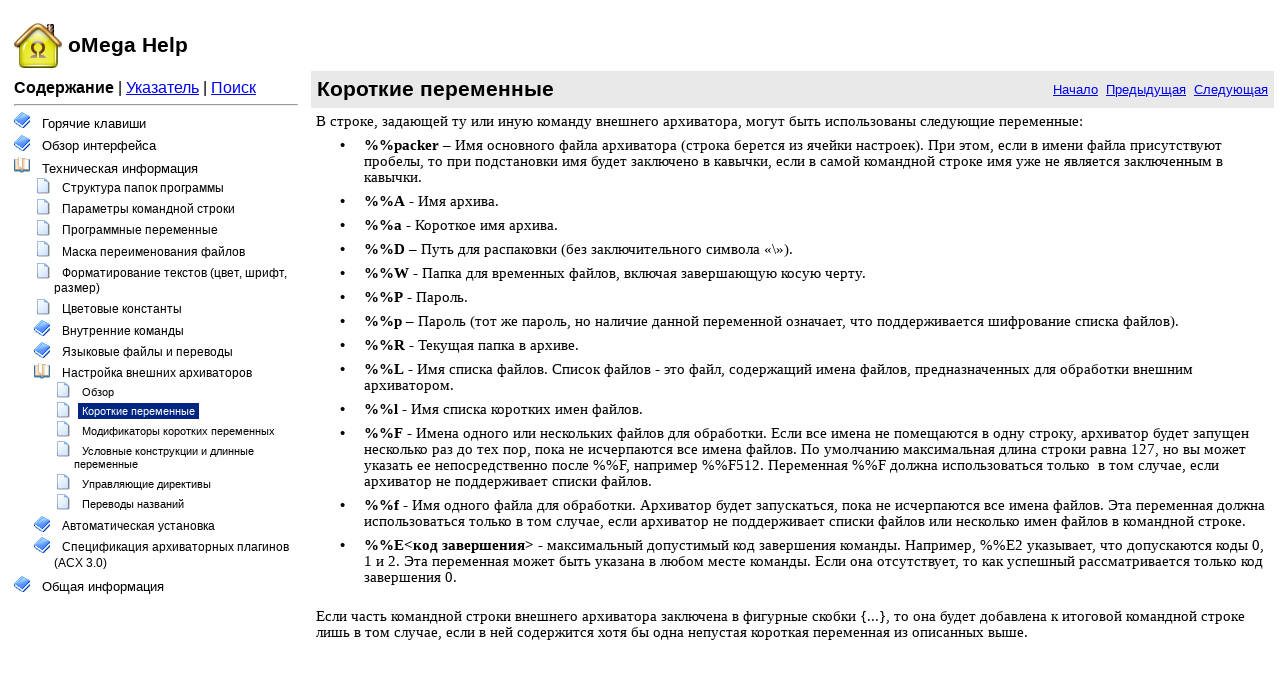

--- FILE ---
content_type: text/html
request_url: https://pylonos.com/Content/omega/help/ru/outarc_shortvars.htm
body_size: 1981
content:
<!DOCTYPE HTML>
<html>
<head>
   <title>Короткие переменные</title>
   <meta name="generator" content="Help &amp; Manual" />
   <meta name="keywords" content="%%a,%%A,%%D,%%E,%%F или %%f,%%L или %%l,%%P,%%p,%%packer,%%R,%%W,Внешние архиваторы: настройка,Настройка внешних архиваторов" />
   <meta http-equiv="Content-Type" content="text/html; charset=UTF-8" />
   <meta http-equiv="X-UA-Compatible" content="IE=edge" />
   <link type="text/css" href="default.css" rel="stylesheet" />
   <style type="text/css">
     body { margin: 0px; background: #FFFFFF; }
   </style>
   <script type="text/javascript" src="jquery.js"></script>
   <script type="text/javascript" src="helpman_settings.js"></script>
   <script type="text/javascript" src="helpman_topicinit.js"></script>

   <script type="text/javascript">
     HMSyncTOC("index.html", "outarc_shortvars.htm");
   </script>
   <script type="text/javascript" src="highlight.js"></script>
   <script type="text/javascript">
     $(document).ready(function(){highlight();});
   </script>
</head>
<body>


<table style="width:100%; border:none; border-spacing:0px; padding:5px; background:#E9E9E9">
  <tr style="vertical-align:middle">
    <td style="text-align:left">
      <h1 class="p_Heading1"><span class="f_Heading1">Короткие переменные</span></h1>

    </td>
    <td style="text-align:right">
     <a href="keys_base.htm">Начало</a>&nbsp;
     <a href="outarc_overview.htm">Предыдущая</a>&nbsp;
     <a href="outarc_mods.htm">Следующая</a>
    </td>
  </tr>
</table>


<!-- Placeholder for topic body. -->
<table style="width:100%;border:none;border-spacing:0px"><tr style="vertical-align:top"><td style="text-align:left;padding:5px">
<p style="line-height: 1.15; margin: 0px 0px 8px 0px;"><span style="font-size: 11pt; font-family: Calibri;">В строке, задающей ту или иную команду внешнего архиватора, могут быть использованы следующие переменные:</span></p>
<p style="text-align: left; line-height: 1.15; padding: 0px 0px 0px 24px; margin: 0px 0px 8px 24px;"><span style="font-size:11pt; font-family: 'Arial Unicode MS','Lucida Sans Unicode','Arial';color:#000000;display:inline-block;width:24px;margin-left:-24px">&#8226;</span><span style="font-size: 11pt; font-family: Calibri; font-weight: bold;">%%packer</span><span style="font-size: 11pt; font-family: Calibri;"> – Имя основного файла архиватора (строка берется из ячейки настроек). При этом, если в имени файла присутствуют пробелы, то при подстановки имя будет заключено в кавычки, если в самой командной строке имя уже не является заключенным в кавычки.</span></p><p style="text-align: left; line-height: 1.15; padding: 0px 0px 0px 24px; margin: 0px 0px 8px 24px;"><span style="font-size:11pt; font-family: 'Arial Unicode MS','Lucida Sans Unicode','Arial';color:#000000;display:inline-block;width:24px;margin-left:-24px">&#8226;</span><span style="font-size: 11pt; font-family: Calibri; font-weight: bold;">%%A</span><span style="font-size: 11pt; font-family: Calibri;"> - Имя архива.</span></p><p style="text-align: left; line-height: 1.15; padding: 0px 0px 0px 24px; margin: 0px 0px 8px 24px;"><span style="font-size:11pt; font-family: 'Arial Unicode MS','Lucida Sans Unicode','Arial';color:#000000;display:inline-block;width:24px;margin-left:-24px">&#8226;</span><span style="font-size: 11pt; font-family: Calibri; font-weight: bold;">%%a</span><span style="font-size: 11pt; font-family: Calibri;"> - Короткое имя архива.</span></p><p style="text-align: left; line-height: 1.15; padding: 0px 0px 0px 24px; margin: 0px 0px 8px 24px;"><span style="font-size:11pt; font-family: 'Arial Unicode MS','Lucida Sans Unicode','Arial';color:#000000;display:inline-block;width:24px;margin-left:-24px">&#8226;</span><span style="font-size: 11pt; font-family: Calibri; font-weight: bold;">%%D</span><span style="font-size: 11pt; font-family: Calibri;"> – Путь для распаковки (без заключительного символа «\»).</span></p><p style="text-align: left; line-height: 1.15; padding: 0px 0px 0px 24px; margin: 0px 0px 8px 24px;"><span style="font-size:11pt; font-family: 'Arial Unicode MS','Lucida Sans Unicode','Arial';color:#000000;display:inline-block;width:24px;margin-left:-24px">&#8226;</span><span style="font-size: 11pt; font-family: Calibri; font-weight: bold;">%%W</span><span style="font-size: 11pt; font-family: Calibri;"> - Папка для временных файлов, включая завершающую косую черту.</span></p><p style="text-align: left; line-height: 1.15; padding: 0px 0px 0px 24px; margin: 0px 0px 8px 24px;"><span style="font-size:11pt; font-family: 'Arial Unicode MS','Lucida Sans Unicode','Arial';color:#000000;display:inline-block;width:24px;margin-left:-24px">&#8226;</span><span style="font-size: 11pt; font-family: Calibri; font-weight: bold;">%%P</span><span style="font-size: 11pt; font-family: Calibri;"> - Пароль.</span></p><p style="text-align: left; line-height: 1.15; padding: 0px 0px 0px 24px; margin: 0px 0px 8px 24px;"><span style="font-size:11pt; font-family: 'Arial Unicode MS','Lucida Sans Unicode','Arial';color:#000000;display:inline-block;width:24px;margin-left:-24px">&#8226;</span><span style="font-size: 11pt; font-family: Calibri; font-weight: bold;">%%p</span><span style="font-size: 11pt; font-family: Calibri;"> – Пароль (тот же пароль, но наличие данной переменной означает, что поддерживается шифрование списка файлов).</span></p><p style="text-align: left; line-height: 1.15; padding: 0px 0px 0px 24px; margin: 0px 0px 8px 24px;"><span style="font-size:11pt; font-family: 'Arial Unicode MS','Lucida Sans Unicode','Arial';color:#000000;display:inline-block;width:24px;margin-left:-24px">&#8226;</span><span style="font-size: 11pt; font-family: Calibri; font-weight: bold;">%%R</span><span style="font-size: 11pt; font-family: Calibri;"> - Текущая папка в архиве.</span></p><p style="text-align: left; line-height: 1.15; padding: 0px 0px 0px 24px; margin: 0px 0px 8px 24px;"><span style="font-size:11pt; font-family: 'Arial Unicode MS','Lucida Sans Unicode','Arial';color:#000000;display:inline-block;width:24px;margin-left:-24px">&#8226;</span><span style="font-size: 11pt; font-family: Calibri; font-weight: bold;">%%L</span><span style="font-size: 11pt; font-family: Calibri;"> - Имя списка файлов. Список файлов - это файл, содержащий имена файлов, предназначенных для обработки внешним архиватором.</span></p><p style="text-align: left; line-height: 1.15; padding: 0px 0px 0px 24px; margin: 0px 0px 8px 24px;"><span style="font-size:11pt; font-family: 'Arial Unicode MS','Lucida Sans Unicode','Arial';color:#000000;display:inline-block;width:24px;margin-left:-24px">&#8226;</span><span style="font-size: 11pt; font-family: Calibri; font-weight: bold;">%%l</span><span style="font-size: 11pt; font-family: Calibri;"> - Имя списка коротких имен файлов.</span></p><p style="text-align: left; line-height: 1.15; padding: 0px 0px 0px 24px; margin: 0px 0px 8px 24px;"><span style="font-size:11pt; font-family: 'Arial Unicode MS','Lucida Sans Unicode','Arial';color:#000000;display:inline-block;width:24px;margin-left:-24px">&#8226;</span><span style="font-size: 11pt; font-family: Calibri; font-weight: bold;">%%F</span><span style="font-size: 11pt; font-family: Calibri;"> - Имена одного или нескольких файлов для обработки. Если все имена не помещаются в одну строку, архиватор будет запущен несколько раз до тех пор, пока не исчерпаются все имена файлов. По умолчанию максимальная длина строки равна 127, но вы может указать ее непосредственно после %%F, например %%F512. Переменная %%F должна использоваться только &nbsp;в том случае, если архиватор не поддерживает списки файлов.</span></p><p style="text-align: left; line-height: 1.15; padding: 0px 0px 0px 24px; margin: 0px 0px 8px 24px;"><span style="font-size:11pt; font-family: 'Arial Unicode MS','Lucida Sans Unicode','Arial';color:#000000;display:inline-block;width:24px;margin-left:-24px">&#8226;</span><span style="font-size: 11pt; font-family: Calibri; font-weight: bold;">%%f</span><span style="font-size: 11pt; font-family: Calibri;"> - Имя одного файла для обработки. Архиватор будет запускаться, пока не исчерпаются все имена файлов. Эта переменная должна использоваться только в том случае, если архиватор не поддерживает списки файлов или несколько имен файлов в командной строке.</span></p><p style="text-align: left; line-height: 1.15; padding: 0px 0px 0px 24px; margin: 0px 0px 8px 24px;"><span style="font-size:11pt; font-family: 'Arial Unicode MS','Lucida Sans Unicode','Arial';color:#000000;display:inline-block;width:24px;margin-left:-24px">&#8226;</span><span style="font-size: 11pt; font-family: Calibri; font-weight: bold;">%%E&lt;код завершения&gt;</span><span style="font-size: 11pt; font-family: Calibri;"> - максимальный допустимый код завершения команды. Например, %%E2 указывает, что допускаются коды 0, 1 и 2. Эта переменная может быть указана в любом месте команды. Если она отсутствует, то как успешный рассматривается только код завершения 0.</span></p><p style="line-height: 1.15;"><span style="color: #000000;">&nbsp;</span></p>
<p style="line-height: 1.15; margin: 0px 0px 8px 0px;"><span style="font-size: 11pt; font-family: Calibri;">Если часть командной строки внешнего архиватора заключена в фигурные скобки {...}, то она будет добавлена к итоговой командной строке лишь в том случае, если в ней содержится хотя бы одна непустая короткая переменная из описанных выше.</span></p>

</td></tr></table>

</body>
</html>


--- FILE ---
content_type: text/html
request_url: https://pylonos.com/Content/omega/help/ru/index.html?outarc_shortvars.htm
body_size: 573
content:
<!DOCTYPE html>
<html>
<head>
  <title>oMega Help</title>
  <meta http-equiv="Content-Type" content="text/html; charset=UTF-8">
  <meta http-equiv="X-UA-Compatible" content="IE=edge" />
  <script type="text/javascript" src="jquery.js"></script>
  <script type="text/javascript" src="helpman_settings.js"></script>
  <script type="text/javascript" src="helpman_navigation.js"></script>

  <link type="text/css" href="default.css" rel="stylesheet" />

  <style type="text/css">
    html,body { margin:0;padding:0;height:100%;overflow:hidden;
    			       background:#FFFFFF;
    }

    #hmheadbox {
      position: absolute;
      left: 5px;
      right: 5px;
      top: 5px;
      height: 60px;
      background: #FFFFFF;
      border: 1px solid #FFFFFF;
      }

    #hmheadbox p {
      font-size: 160%;
      font-weight: bold;
      margin-top: 16px;
      margin-left: 8px;
     }

    #hmnavbox {
      position: absolute;
      left: 5px;
      width: 300px;
      min-width: 50px;
      top: 70px;
      bottom: 5px;
      border: 1px solid #FFFFFF;
      }

    #hmcontentbox {
      position: absolute;
      top: 70px;
      right: 5px;
      bottom: 5px;
      left: 310px;
      border: 1px solid #FFFFFF;
      }

    iframe {
      position: absolute;left:0;top:0;width:100%;height:100%;border:none;
      }
  </style>

  <script type="text/javascript">
    $(document).ready(function(){
      if (!hmSupportsAbspos()) {
      	$(window).bind("resize", function() {
      	  hmNoAbsposResize($("#hmheadbox"), true, false);
      	  hmNoAbsposResize($("#hmnavbox"), false, true);
      	  hmNoAbsposResize($("#hmcontentbox"), true, true);
	    });
	    $(window).trigger("resize");
	  }
      hmCreateVSplitter($("#hmnavbox"),$("#hmcontentbox"));
    });
  </script>

</head>
<body>
<div id="hmheadbox">
<p><a href="https://pylonos.com" alt="Pylonos Home Page" target="_blank"><img src="omega icon.png" style="border:none; vertical-align:middle;" /></a> oMega Help</p></div>
<div id="hmnavbox">
  <iframe name="hmnavigation" id="hmnavigation" src="omega_(ru)_content.htm" seamless="seamless" title="Navigation Pane" frameborder="0"></iframe>
</div>

<div id="hmcontentbox" >
  <script type="text/javascript">
    var defaulttopic="keys_base.htm";
    if (location.href.lastIndexOf("?") > 0) defaulttopic=location.href.substring(location.href.lastIndexOf("?")+1,location.href.length).replace(/:/g,"");
    document.write('<iframe name="hmcontent" id="hmcontent" src="'+defaulttopic+'" seamless="seamless" title="Content Page" frameborder="0"></iframe>');
  </script>
  <noscript>
    <iframe name="hmcontent" id="hmcontent" src="keys_base.htm" seamless="seamless" title="Content Page" frameborder="0"></iframe>
  </noscript>
</div>
</body>
</html>



--- FILE ---
content_type: text/html
request_url: https://pylonos.com/Content/omega/help/ru/omega_(ru)_content.htm
body_size: 8262
content:
<!DOCTYPE HTML>
<html><head>
   <title>oMega Help</title>
   <meta http-equiv="Content-Type" content="text/html; charset=UTF-8" />
   <meta http-equiv="X-UA-Compatible" content="IE=edge" />

   <!-- This line includes the general project style sheet (not required) -->
   <link type="text/css" href="default.css" rel="stylesheet" />

   <!-- This block defines the styles of the TOC headings, change them as needed -->
   <style type="text/css">
       body { background:#FFF; }
       .navbar   { font-size: 120%; }

       .heading1 { font-family: Arial,Helvetica; font-weight: normal; font-size: 10pt; color: #000000; text-decoration: none; padding:2px 4px 2px 4px; vertical-align:middle; }
       .heading2 { font-family: Arial,Helvetica; font-weight: normal; font-size: 9pt; color: #000000; text-decoration: none; padding:2px 4px 2px 4px; vertical-align:middle; }
       .heading3 { font-family: Arial,Helvetica; font-weight: normal; font-size: 8pt; color: #000000; text-decoration: none; padding:2px 4px 2px 4px; vertical-align:middle; }
       .heading4 { font-family: Arial,Helvetica; font-weight: normal; font-size: 8pt; color: #000000; text-decoration: none; padding:2px 4px 2px 4px; vertical-align:middle; }
       .heading5 { font-family: Arial,Helvetica; font-weight: normal; font-size: 8pt; color: #000000; text-decoration: none; padding:2px 4px 2px 4px; vertical-align:middle; }
       .heading6 { font-family: Arial,Helvetica; font-weight: normal; font-size: 8pt; color: #000000; text-decoration: none; padding:2px 4px 2px 4px; vertical-align:middle; }

       .hilight1 { font-family: Arial,Helvetica; font-weight: normal; font-size: 10pt; color: #FFFFFF; background: #002682; text-decoration: none; padding:2px 4px 2px 4px; }
       .hilight2 { font-family: Arial,Helvetica; font-weight: normal; font-size: 9pt; color: #FFFFFF; background: #002682; text-decoration: none; padding:2px 4px 2px 4px; }
       .hilight3 { font-family: Arial,Helvetica; font-weight: normal; font-size: 8pt; color: #FFFFFF; background: #002682; text-decoration: none; padding:2px 4px 2px 4px; }
       .hilight4 { font-family: Arial,Helvetica; font-weight: normal; font-size: 8pt; color: #FFFFFF; background: #002682; text-decoration: none; padding:2px 4px 2px 4px; }
       .hilight5 { font-family: Arial,Helvetica; font-weight: normal; font-size: 8pt; color: #FFFFFF; background: #002682; text-decoration: none; padding:2px 4px 2px 4px; }
       .hilight6 { font-family: Arial,Helvetica; font-weight: normal; font-size: 8pt; color: #FFFFFF; background: #002682; text-decoration: none; padding:2px 4px 2px 4px; }

       /* TOC LIST CSS */
       #toc    { padding: 0; margin: 0 }
       #toc li { margin-top: 2px }
       #toc ul { padding-left: 0; padding-right: 0; margin-left: 0; margin-right: 0 }
       /* TOC LIST CSS */
   </style>
   <script type="text/javascript" src="jquery.js"></script>
   <script type="text/javascript" src="helpman_settings.js"></script>
   <script type="text/javascript">
     var parentScope = (parent.hmNavigationFrame);
     if (!parentScope) {
		      var s = document.createElement("script");
		      s.setAttribute("type","text/javascript");
		      s.setAttribute("src", "helpman_navigation.js");
		      document.getElementsByTagName("head")[0].appendChild(s);
	    }
     else {
       if (initialtocstate != "expandall") parent.hmAddCss(document, "#toc li ul { display: none }");
     }
     function loadicons() { var icons = new Array(); for (i=0; i<arguments.length; i++) { icons[i] = new Image(); icons[i].src = arguments[i]; } }
     function loadtoc() { if (parentScope) parent.loadstate(document.getElementById("toc")); else loadstate(document.getElementById("toc")); }
     function savetoc() { if (parentScope) parent.savestate(document.getElementById("toc")); else savestate(document.getElementById("toc")); }
     function clicked(node, event) { deselect(); if (parentScope) parent.hmNodeClicked(node, event); else hmNodeClicked(node, event); }
     function dblclicked(node) { if (parentScope) parent.hmNodeDblclicked(node); else hmNodeDblclicked(node); }
     function deselect() { if (window.getSelection) window.getSelection().removeAllRanges(); else if (document.selection) document.selection.empty(); }
     $(document).ready(function(){
       loadtoc();
       $(window).onunload = savetoc;
     });
   </script>
</head>
<body>
<p class="navbar"><b>Содержание</b>
 | <a href="omega_(ru)_kwindex.htm">Указатель</a>
 | <a href="omega_(ru)_ftsearch.htm">Поиск</a>
</p>
<hr/>

  <!-- Place holder for the TOC - this variable is REQUIRED! -->
  <ul id="toc" style="list-style-type:none;display:block;padding-left:0">
<li class="heading1" id="i1" data-bg="cicon1.gif;cicon2.gif" style="background:url(cicon2.gif) no-repeat;cursor:pointer;padding-left:20px" onclick="return clicked(this,event)"><a class="heading1" id="a1" href=javascript:void(0);><span class="heading1" id="s1" ondblclick="return dblclicked(this)">Горячие клавиши</span></a>
<ul id="ul1" style="list-style-type:none">
<li class="heading2" id="i1.1" style="background:url(cicon9.gif) no-repeat;padding-left:20px" onclick="return clicked(this,event)"><a class="heading2" id="a1.1" href="keys_base.htm" target="hmcontent"><span class="heading2" id="s1.1">Базовые клавиши</span></a>
</li>
<li class="heading2" id="i1.2" style="background:url(cicon9.gif) no-repeat;padding-left:20px" onclick="return clicked(this,event)"><a class="heading2" id="a1.2" href="keys_filelist.htm" target="hmcontent"><span class="heading2" id="s1.2">Списки файлов</span></a>
</li>
<li class="heading2" id="i1.3" style="background:url(cicon9.gif) no-repeat;padding-left:20px" onclick="return clicked(this,event)"><a class="heading2" id="a1.3" href="keys_filelistmisc.htm" target="hmcontent"><span class="heading2" id="s1.3">Другое в списке файлов</span></a>
</li>
<li class="heading2" id="i1.4" style="background:url(cicon9.gif) no-repeat;padding-left:20px" onclick="return clicked(this,event)"><a class="heading2" id="a1.4" href="keys_filesel.htm" target="hmcontent"><span class="heading2" id="s1.4">Выделение файлов</span></a>
</li>
<li class="heading2" id="i1.5" style="background:url(cicon9.gif) no-repeat;padding-left:20px" onclick="return clicked(this,event)"><a class="heading2" id="a1.5" href="keys_fileselmouse.htm" target="hmcontent"><span class="heading2" id="s1.5">Выделение файлов мышкой</span></a>
</li>
<li class="heading2" id="i1.6" style="background:url(cicon9.gif) no-repeat;padding-left:20px" onclick="return clicked(this,event)"><a class="heading2" id="a1.6" href="keys_syncpan.htm" target="hmcontent"><span class="heading2" id="s1.6">Синхронизация панелей файлов</span></a>
</li>
<li class="heading2" id="i1.7" style="background:url(cicon9.gif) no-repeat;padding-left:20px" onclick="return clicked(this,event)"><a class="heading2" id="a1.7" href="keys_filesort.htm" target="hmcontent"><span class="heading2" id="s1.7">Сортировка файлов</span></a>
</li>
<li class="heading2" id="i1.8" style="background:url(cicon9.gif) no-repeat;padding-left:20px" onclick="return clicked(this,event)"><a class="heading2" id="a1.8" href="keys_listthumb.htm" target="hmcontent"><span class="heading2" id="s1.8">Эскизы в списке файлов</span></a>
</li>
<li class="heading2" id="i1.9" style="background:url(cicon9.gif) no-repeat;padding-left:20px" onclick="return clicked(this,event)"><a class="heading2" id="a1.9" href="keys_thumbs.htm" target="hmcontent"><span class="heading2" id="s1.9">Миниатюры, слайдшоу</span></a>
</li>
<li class="heading2" id="i1.10" style="background:url(cicon9.gif) no-repeat;padding-left:20px" onclick="return clicked(this,event)"><a class="heading2" id="a1.10" href="keys_foldersize.htm" target="hmcontent"><span class="heading2" id="s1.10">Размеры папок</span></a>
</li>
<li class="heading2" id="i1.11" style="background:url(cicon9.gif) no-repeat;padding-left:20px" onclick="return clicked(this,event)"><a class="heading2" id="a1.11" href="keys_fontsize.htm" target="hmcontent"><span class="heading2" id="s1.11">Изменение размера шрифта</span></a>
</li>
<li class="heading2" id="i1.12" style="background:url(cicon9.gif) no-repeat;padding-left:20px" onclick="return clicked(this,event)"><a class="heading2" id="a1.12" href="keys_mainwin.htm" target="hmcontent"><span class="heading2" id="s1.12">Главное окно</span></a>
</li>
<li class="heading2" id="i1.13" style="background:url(cicon9.gif) no-repeat;padding-left:20px" onclick="return clicked(this,event)"><a class="heading2" id="a1.13" href="keys_foldertabs.htm" target="hmcontent"><span class="heading2" id="s1.13">Вкладки папок</span></a>
</li>
<li class="heading2" id="i1.14" style="background:url(cicon9.gif) no-repeat;padding-left:20px" onclick="return clicked(this,event)"><a class="heading2" id="a1.14" href="keys_flags.htm" target="hmcontent"><span class="heading2" id="s1.14">Флажки файлов</span></a>
</li>
<li class="heading2" id="i1.15" style="background:url(cicon9.gif) no-repeat;padding-left:20px" onclick="return clicked(this,event)"><a class="heading2" id="a1.15" href="keys_findfiles.htm" target="hmcontent"><span class="heading2" id="s1.15">Поиск файлов</span></a>
</li>
<li class="heading2" id="i1.16" style="background:url(cicon9.gif) no-repeat;padding-left:20px" onclick="return clicked(this,event)"><a class="heading2" id="a1.16" href="keys_quicksearch.htm" target="hmcontent"><span class="heading2" id="s1.16">Быстрый поиск</span></a>
</li>
<li class="heading2" id="i1.17" style="background:url(cicon9.gif) no-repeat;padding-left:20px" onclick="return clicked(this,event)"><a class="heading2" id="a1.17" href="keys_operfiles.htm" target="hmcontent"><span class="heading2" id="s1.17">Операции с файлами</span></a>
</li>
<li class="heading2" id="i1.18" style="background:url(cicon9.gif) no-repeat;padding-left:20px" onclick="return clicked(this,event)"><a class="heading2" id="a1.18" href="keys_editor.htm" target="hmcontent"><span class="heading2" id="s1.18">Редактор / Просмотр</span></a>
</li>
<li class="heading2" id="i1.19" style="background:url(cicon9.gif) no-repeat;padding-left:20px" onclick="return clicked(this,event)"><a class="heading2" id="a1.19" href="keys_quickview.htm" target="hmcontent"><span class="heading2" id="s1.19">Быстрый просмотр (Ctrl+Q)</span></a>
</li>
<li class="heading2" id="i1.20" style="background:url(cicon9.gif) no-repeat;padding-left:20px" onclick="return clicked(this,event)"><a class="heading2" id="a1.20" href="keys_findtxtres.htm" target="hmcontent"><span class="heading2" id="s1.20">Панель результатов поиска в редакторе / просмотре</span></a>
</li>
<li class="heading2" id="i1.21" style="background:url(cicon9.gif) no-repeat;padding-left:20px" onclick="return clicked(this,event)"><a class="heading2" id="a1.21" href="keys_ribbons.htm" target="hmcontent"><span class="heading2" id="s1.21">Ленты инструментов</span></a>
</li>
<li class="heading2" id="i1.22" style="background:url(cicon9.gif) no-repeat;padding-left:20px" onclick="return clicked(this,event)"><a class="heading2" id="a1.22" href="keys_tree.htm" target="hmcontent"><span class="heading2" id="s1.22">Навигационная панель (дерево)</span></a>
</li>
<li class="heading2" id="i1.23" style="background:url(cicon9.gif) no-repeat;padding-left:20px" onclick="return clicked(this,event)"><a class="heading2" id="a1.23" href="keys_cmd.htm" target="hmcontent"><span class="heading2" id="s1.23">Командная строка</span></a>
</li>
<li class="heading2" id="i1.24" style="background:url(cicon9.gif) no-repeat;padding-left:20px" onclick="return clicked(this,event)"><a class="heading2" id="a1.24" href="keys_wins.htm" target="hmcontent"><span class="heading2" id="s1.24">Окна программы</span></a>
</li>
<li class="heading2" id="i1.25" style="background:url(cicon9.gif) no-repeat;padding-left:20px" onclick="return clicked(this,event)"><a class="heading2" id="a1.25" href="keys_recfiles.htm" target="hmcontent"><span class="heading2" id="s1.25">Последние файлы в Домашней кнопке</span></a>
</li>
<li class="heading2" id="i1.26" style="background:url(cicon9.gif) no-repeat;padding-left:20px" onclick="return clicked(this,event)"><a class="heading2" id="a1.26" href="keys_dlg.htm" target="hmcontent"><span class="heading2" id="s1.26">Диалоговые окна</span></a>
</li>
<li class="heading2" id="i1.27" style="background:url(cicon9.gif) no-repeat;padding-left:20px" onclick="return clicked(this,event)"><a class="heading2" id="a1.27" href="keys_seltempl.htm" target="hmcontent"><span class="heading2" id="s1.27">Выбор шаблона файлов</span></a>
</li>
<li class="heading2" id="i1.28" style="background:url(cicon9.gif) no-repeat;padding-left:20px" onclick="return clicked(this,event)"><a class="heading2" id="a1.28" href="keys_hotlist.htm" target="hmcontent"><span class="heading2" id="s1.28">Редактирования Горячего списка (Ctrl+D)</span></a>
</li>
<li class="heading2" id="i1.29" style="background:url(cicon9.gif) no-repeat;padding-left:20px" onclick="return clicked(this,event)"><a class="heading2" id="a1.29" href="keys_filehighl.htm" target="hmcontent"><span class="heading2" id="s1.29">Редактирование подсветки списка файлов</span></a>
</li>
<li class="heading2" id="i1.30" style="background:url(cicon9.gif) no-repeat;padding-left:20px" onclick="return clicked(this,event)"><a class="heading2" id="a1.30" href="keys_cal.htm" target="hmcontent"><span class="heading2" id="s1.30">Календарь</span></a>
</li>
<li class="heading2" id="i1.31" style="background:url(cicon9.gif) no-repeat;padding-left:20px" onclick="return clicked(this,event)"><a class="heading2" id="a1.31" href="keys_icons.htm" target="hmcontent"><span class="heading2" id="s1.31">Иконки</span></a>
</li>
<li class="heading2" id="i1.32" style="background:url(cicon9.gif) no-repeat;padding-left:20px" onclick="return clicked(this,event)"><a class="heading2" id="a1.32" href="topic.htm" target="hmcontent"><span class="heading2" id="s1.32">Различные разделители</span></a>
</li>
<li class="heading2" id="i1.33" style="background:url(cicon9.gif) no-repeat;padding-left:20px" onclick="return clicked(this,event)"><a class="heading2" id="a1.33" href="keys_misclists.htm" target="hmcontent"><span class="heading2" id="s1.33">Различные списки</span></a>
</li>
<li class="heading2" id="i1.34" style="background:url(cicon9.gif) no-repeat;padding-left:20px" onclick="return clicked(this,event)"><a class="heading2" id="a1.34" href="keys_misc.htm" target="hmcontent"><span class="heading2" id="s1.34">Разное</span></a>
</li>
<li class="heading2" id="i1.35" style="background:url(cicon9.gif) no-repeat;padding-left:20px" onclick="return clicked(this,event)"><a class="heading2" id="a1.35" href="keys_lngedit.htm" target="hmcontent"><span class="heading2" id="s1.35">Редактор языков</span></a>
</li>
<li class="heading2" id="i1.36" style="background:url(cicon9.gif) no-repeat;padding-left:20px" onclick="return clicked(this,event)"><a class="heading2" id="a1.36" href="keys_trans.htm" target="hmcontent"><span class="heading2" id="s1.36">Переводчику</span></a>
</li>
</ul>
</li>
<li class="heading1" id="i2" data-bg="cicon1.gif;cicon2.gif" style="background:url(cicon2.gif) no-repeat;cursor:pointer;padding-left:20px" onclick="return clicked(this,event)"><a class="heading1" id="a2" href=javascript:void(0);><span class="heading1" id="s2" ondblclick="return dblclicked(this)">Обзор интерфейса</span></a>
<ul id="ul2" style="list-style-type:none">
<li class="heading2" id="i2.1" data-bg="cicon1.gif;cicon2.gif" style="background:url(cicon2.gif) no-repeat;cursor:pointer;padding-left:20px" onclick="return clicked(this,event)"><a class="heading2" id="a2.1" href=javascript:void(0);><span class="heading2" id="s2.1" ondblclick="return dblclicked(this)">Ленты</span></a>
<ul id="ul2.1" style="list-style-type:none">
<li class="heading3" id="i2.1.1" style="background:url(cicon9.gif) no-repeat;padding-left:20px" onclick="return clicked(this,event)"><a class="heading3" id="a2.1.1" href="ribwhy_common.htm" target="hmcontent"><span class="heading3" id="s2.1.1">Зачем нужны ленты?</span></a>
</li>
<li class="heading3" id="i2.1.2" style="background:url(cicon9.gif) no-repeat;padding-left:20px" onclick="return clicked(this,event)"><a class="heading3" id="a2.1.2" href="rib_flex.htm" target="hmcontent"><span class="heading3" id="s2.1.2">Структурированность и гибкость лент</span></a>
</li>
<li class="heading3" id="i2.1.3" style="background:url(cicon9.gif) no-repeat;padding-left:20px" onclick="return clicked(this,event)"><a class="heading3" id="a2.1.3" href="ribwhy_favapp.htm" target="hmcontent"><span class="heading3" id="s2.1.3">Запуск избранных программ</span></a>
</li>
<li class="heading3" id="i2.1.4" style="background:url(cicon9.gif) no-repeat;padding-left:20px" onclick="return clicked(this,event)"><a class="heading3" id="a2.1.4" href="ribwhy_favsite.htm" target="hmcontent"><span class="heading3" id="s2.1.4">Открытие любимых сайтов</span></a>
</li>
<li class="heading3" id="i2.1.5" style="background:url(cicon9.gif) no-repeat;padding-left:20px" onclick="return clicked(this,event)"><a class="heading3" id="a2.1.5" href="ribwhy_dragfiles.htm" target="hmcontent"><span class="heading3" id="s2.1.5">Перетаскивание файлов и папок</span></a>
</li>
<li class="heading3" id="i2.1.6" style="background:url(cicon9.gif) no-repeat;padding-left:20px" onclick="return clicked(this,event)"><a class="heading3" id="a2.1.6" href="ribwhy_folders.htm" target="hmcontent"><span class="heading3" id="s2.1.6">Переход в избранные папки</span></a>
</li>
<li class="heading3" id="i2.1.7" style="background:url(cicon9.gif) no-repeat;padding-left:20px" onclick="return clicked(this,event)"><a class="heading3" id="a2.1.7" href="ribwhy_unexpfold.htm" target="hmcontent"><span class="heading3" id="s2.1.7">Переход в родственные папки</span></a>
</li>
<li class="heading3" id="i2.1.8" style="background:url(cicon9.gif) no-repeat;padding-left:20px" onclick="return clicked(this,event)"><a class="heading3" id="a2.1.8" href="ribwhy_sort.htm" target="hmcontent"><span class="heading3" id="s2.1.8">Рассортировка файлов по папкам</span></a>
</li>
<li class="heading3" id="i2.1.9" data-bg="cicon1.gif;cicon2.gif" style="background:url(cicon2.gif) no-repeat;cursor:pointer;padding-left:20px" onclick="return clicked(this,event)"><a class="heading3" id="a2.1.9" href=javascript:void(0);><span class="heading3" id="s2.1.9" ondblclick="return dblclicked(this)">Изменение лент</span></a>
<ul id="ul2.1.9" style="list-style-type:none">
<li class="heading4" id="i2.1.9.1" style="background:url(cicon9.gif) no-repeat;padding-left:20px" onclick="return clicked(this,event)"><a class="heading4" id="a2.1.9.1" href="rib_add.htm" target="hmcontent"><span class="heading4" id="s2.1.9.1">Добавление лент</span></a>
</li>
<li class="heading4" id="i2.1.9.2" style="background:url(cicon9.gif) no-repeat;padding-left:20px" onclick="return clicked(this,event)"><a class="heading4" id="a2.1.9.2" href="rib_del.htm" target="hmcontent"><span class="heading4" id="s2.1.9.2">Скрытие / Удаление лент</span></a>
</li>
<li class="heading4" id="i2.1.9.3" style="background:url(cicon9.gif) no-repeat;padding-left:20px" onclick="return clicked(this,event)"><a class="heading4" id="a2.1.9.3" href="rib_change.htm" target="hmcontent"><span class="heading4" id="s2.1.9.3">Видоизменение лент</span></a>
</li>
<li class="heading4" id="i2.1.9.4" style="background:url(cicon9.gif) no-repeat;padding-left:20px" onclick="return clicked(this,event)"><a class="heading4" id="a2.1.9.4" href="rib_menu.htm" target="hmcontent"><span class="heading4" id="s2.1.9.4">Лента как меню</span></a>
</li>
<li class="heading4" id="i2.1.9.5" style="background:url(cicon9.gif) no-repeat;padding-left:20px" onclick="return clicked(this,event)"><a class="heading4" id="a2.1.9.5" href="rib_droplist.htm" target="hmcontent"><span class="heading4" id="s2.1.9.5">Выпадающие списки и панели</span></a>
</li>
<li class="heading4" id="i2.1.9.6" style="background:url(cicon9.gif) no-repeat;padding-left:20px" onclick="return clicked(this,event)"><a class="heading4" id="a2.1.9.6" href="rib_but.htm" target="hmcontent"><span class="heading4" id="s2.1.9.6">Добавление кнопок</span></a>
</li>
<li class="heading4" id="i2.1.9.7" style="background:url(cicon9.gif) no-repeat;padding-left:20px" onclick="return clicked(this,event)"><a class="heading4" id="a2.1.9.7" href="rib_caps.htm" target="hmcontent"><span class="heading4" id="s2.1.9.7">Надписи кнопок</span></a>
</li>
<li class="heading4" id="i2.1.9.8" style="background:url(cicon9.gif) no-repeat;padding-left:20px" onclick="return clicked(this,event)"><a class="heading4" id="a2.1.9.8" href="rib_cmd.htm" target="hmcontent"><span class="heading4" id="s2.1.9.8">Команды кнопок</span></a>
</li>
<li class="heading4" id="i2.1.9.9" style="background:url(cicon9.gif) no-repeat;padding-left:20px" onclick="return clicked(this,event)"><a class="heading4" id="a2.1.9.9" href="rib_toolsize.htm" target="hmcontent"><span class="heading4" id="s2.1.9.9">Размеры кнопок</span></a>
</li>
<li class="heading4" id="i2.1.9.10" style="background:url(cicon9.gif) no-repeat;padding-left:20px" onclick="return clicked(this,event)"><a class="heading4" id="a2.1.9.10" href="rib_grp.htm" target="hmcontent"><span class="heading4" id="s2.1.9.10">Группировка кнопок</span></a>
</li>
<li class="heading4" id="i2.1.9.11" style="background:url(cicon9.gif) no-repeat;padding-left:20px" onclick="return clicked(this,event)"><a class="heading4" id="a2.1.9.11" href="rib_select.htm" target="hmcontent"><span class="heading4" id="s2.1.9.11">Выделение инструментов</span></a>
</li>
<li class="heading4" id="i2.1.9.12" style="background:url(cicon9.gif) no-repeat;padding-left:20px" onclick="return clicked(this,event)"><a class="heading4" id="a2.1.9.12" href="rib_dragtools.htm" target="hmcontent"><span class="heading4" id="s2.1.9.12">Перетаскивание кнопок</span></a>
</li>
<li class="heading4" id="i2.1.9.13" style="background:url(cicon9.gif) no-repeat;padding-left:20px" onclick="return clicked(this,event)"><a class="heading4" id="a2.1.9.13" href="rib_hidetool.htm" target="hmcontent"><span class="heading4" id="s2.1.9.13">Удаление / Скрытие кнопок</span></a>
</li>
<li class="heading4" id="i2.1.9.14" style="background:url(cicon9.gif) no-repeat;padding-left:20px" onclick="return clicked(this,event)"><a class="heading4" id="a2.1.9.14" href="rib_iconslib.htm" target="hmcontent"><span class="heading4" id="s2.1.9.14">Библиотека иконок</span></a>
</li>
<li class="heading4" id="i2.1.9.15" style="background:url(cicon9.gif) no-repeat;padding-left:20px" onclick="return clicked(this,event)"><a class="heading4" id="a2.1.9.15" href="rib_sep.htm" target="hmcontent"><span class="heading4" id="s2.1.9.15">Разделители</span></a>
</li>
<li class="heading4" id="i2.1.9.16" style="background:url(cicon9.gif) no-repeat;padding-left:20px" onclick="return clicked(this,event)"><a class="heading4" id="a2.1.9.16" href="rib_design.htm" target="hmcontent"><span class="heading4" id="s2.1.9.16">Конструктор</span></a>
</li>
<li class="heading4" id="i2.1.9.17" style="background:url(cicon9.gif) no-repeat;padding-left:20px" onclick="return clicked(this,event)"><a class="heading4" id="a2.1.9.17" href="rib_freeze.htm" target="hmcontent"><span class="heading4" id="s2.1.9.17">Заморозка лент</span></a>
</li>
<li class="heading4" id="i2.1.9.18" style="background:url(cicon9.gif) no-repeat;padding-left:20px" onclick="return clicked(this,event)"><a class="heading4" id="a2.1.9.18" href="rib_quickaccess.htm" target="hmcontent"><span class="heading4" id="s2.1.9.18">Лента быстрого доступа</span></a>
</li>
</ul>
</li>
</ul>
</li>
<li class="heading2" id="i2.2" data-bg="cicon1.gif;cicon2.gif" style="background:url(cicon2.gif) no-repeat;cursor:pointer;padding-left:20px" onclick="return clicked(this,event)"><a class="heading2" id="a2.2" href=javascript:void(0);><span class="heading2" id="s2.2" ondblclick="return dblclicked(this)">Главное окно</span></a>
<ul id="ul2.2" style="list-style-type:none">
<li class="heading3" id="i2.2.1" style="background:url(cicon9.gif) no-repeat;padding-left:20px" onclick="return clicked(this,event)"><a class="heading3" id="a2.2.1" href="mwin_mbut.htm" target="hmcontent"><span class="heading3" id="s2.2.1">Домашняя кнопка и список последних файлов</span></a>
</li>
<li class="heading3" id="i2.2.2" style="background:url(cicon9.gif) no-repeat;padding-left:20px" onclick="return clicked(this,event)"><a class="heading3" id="a2.2.2" href="mwin_embedwins.htm" target="hmcontent"><span class="heading3" id="s2.2.2">Внутренние окна</span></a>
</li>
</ul>
</li>
<li class="heading2" id="i2.3" data-bg="cicon1.gif;cicon2.gif" style="background:url(cicon2.gif) no-repeat;cursor:pointer;padding-left:20px" onclick="return clicked(this,event)"><a class="heading2" id="a2.3" href=javascript:void(0);><span class="heading2" id="s2.3" ondblclick="return dblclicked(this)">Панели файлов</span></a>
<ul id="ul2.3" style="list-style-type:none">
<li class="heading3" id="i2.3.1" style="background:url(cicon9.gif) no-repeat;padding-left:20px" onclick="return clicked(this,event)"><a class="heading3" id="a2.3.1" href="pan_listsettings.htm" target="hmcontent"><span class="heading3" id="s2.3.1">Настройка списка файлов</span></a>
</li>
<li class="heading3" id="i2.3.2" style="background:url(cicon9.gif) no-repeat;padding-left:20px" onclick="return clicked(this,event)"><a class="heading3" id="a2.3.2" href="pan_columns.htm" target="hmcontent"><span class="heading3" id="s2.3.2">Колонки списка</span></a>
</li>
<li class="heading3" id="i2.3.3" style="background:url(cicon9.gif) no-repeat;padding-left:20px" onclick="return clicked(this,event)"><a class="heading3" id="a2.3.3" href="pan_smartbut.htm" target="hmcontent"><span class="heading3" id="s2.3.3">Смарт кнопки списка файлов</span></a>
</li>
<li class="heading3" id="i2.3.4" style="background:url(cicon9.gif) no-repeat;padding-left:20px" onclick="return clicked(this,event)"><a class="heading3" id="a2.3.4" href="pan_listsel.htm" target="hmcontent"><span class="heading3" id="s2.3.4">Выделения в списке</span></a>
</li>
<li class="heading3" id="i2.3.5" style="background:url(cicon9.gif) no-repeat;padding-left:20px" onclick="return clicked(this,event)"><a class="heading3" id="a2.3.5" href="pan_pan.htm" target="hmcontent"><span class="heading3" id="s2.3.5">Панели</span></a>
</li>
<li class="heading3" id="i2.3.6" style="background:url(cicon9.gif) no-repeat;padding-left:20px" onclick="return clicked(this,event)"><a class="heading3" id="a2.3.6" href="pan_stretch.htm" target="hmcontent"><span class="heading3" id="s2.3.6">Вытягиваемые кнопки</span></a>
</li>
<li class="heading3" id="i2.3.7" style="background:url(cicon9.gif) no-repeat;padding-left:20px" onclick="return clicked(this,event)"><a class="heading3" id="a2.3.7" href="pan_diskbuts.htm" target="hmcontent"><span class="heading3" id="s2.3.7">Кнопки дисков</span></a>
</li>
<li class="heading3" id="i2.3.8" style="background:url(cicon9.gif) no-repeat;padding-left:20px" onclick="return clicked(this,event)"><a class="heading3" id="a2.3.8" href="pan_cmd.htm" target="hmcontent"><span class="heading3" id="s2.3.8">Командная строка</span></a>
</li>
<li class="heading3" id="i2.3.9" style="background:url(cicon9.gif) no-repeat;padding-left:20px" onclick="return clicked(this,event)"><a class="heading3" id="a2.3.9" href="pan_thumbs.htm" target="hmcontent"><span class="heading3" id="s2.3.9">Просмотр миниатюр</span></a>
</li>
<li class="heading3" id="i2.3.10" style="background:url(cicon9.gif) no-repeat;padding-left:20px" onclick="return clicked(this,event)"><a class="heading3" id="a2.3.10" href="pan_slideshow.htm" target="hmcontent"><span class="heading3" id="s2.3.10">Слайдшоу и Расширеные миниатюры</span></a>
</li>
</ul>
</li>
<li class="heading2" id="i2.4" data-bg="cicon1.gif;cicon2.gif" style="background:url(cicon2.gif) no-repeat;cursor:pointer;padding-left:20px" onclick="return clicked(this,event)"><a class="heading2" id="a2.4" href=javascript:void(0);><span class="heading2" id="s2.4" ondblclick="return dblclicked(this)">Ускорение навигации</span></a>
<ul id="ul2.4" style="list-style-type:none">
<li class="heading3" id="i2.4.1" style="background:url(cicon9.gif) no-repeat;padding-left:20px" onclick="return clicked(this,event)"><a class="heading3" id="a2.4.1" href="nav_common.htm" target="hmcontent"><span class="heading3" id="s2.4.1">Общее</span></a>
</li>
<li class="heading3" id="i2.4.2" style="background:url(cicon9.gif) no-repeat;padding-left:20px" onclick="return clicked(this,event)"><a class="heading3" id="a2.4.2" href="nav_pansync.htm" target="hmcontent"><span class="heading3" id="s2.4.2">Синхронизация панелей</span></a>
</li>
<li class="heading3" id="i2.4.3" style="background:url(cicon9.gif) no-repeat;padding-left:20px" onclick="return clicked(this,event)"><a class="heading3" id="a2.4.3" href="nav_quicksearch.htm" target="hmcontent"><span class="heading3" id="s2.4.3">Быстрый поиск</span></a>
</li>
<li class="heading3" id="i2.4.4" style="background:url(cicon9.gif) no-repeat;padding-left:20px" onclick="return clicked(this,event)"><a class="heading3" id="a2.4.4" href="nav_hist.htm" target="hmcontent"><span class="heading3" id="s2.4.4">История переходов</span></a>
</li>
<li class="heading3" id="i2.4.5" style="background:url(cicon9.gif) no-repeat;padding-left:20px" onclick="return clicked(this,event)"><a class="heading3" id="a2.4.5" href="nav_tabfolders.htm" target="hmcontent"><span class="heading3" id="s2.4.5">Вкладки папок</span></a>
</li>
<li class="heading3" id="i2.4.6" style="background:url(cicon9.gif) no-repeat;padding-left:20px" onclick="return clicked(this,event)"><a class="heading3" id="a2.4.6" href="nav_hotlist.htm" target="hmcontent"><span class="heading3" id="s2.4.6">Горячий список</span></a>
</li>
<li class="heading3" id="i2.4.7" style="background:url(cicon9.gif) no-repeat;padding-left:20px" onclick="return clicked(this,event)"><a class="heading3" id="a2.4.7" href="nav_flags.htm" target="hmcontent"><span class="heading3" id="s2.4.7">Флажки файлов</span></a>
</li>
<li class="heading3" id="i2.4.8" style="background:url(cicon9.gif) no-repeat;padding-left:20px" onclick="return clicked(this,event)"><a class="heading3" id="a2.4.8" href="nav_sysfolders.htm" target="hmcontent"><span class="heading3" id="s2.4.8">Меню системных папок</span></a>
</li>
<li class="heading3" id="i2.4.9" style="background:url(cicon9.gif) no-repeat;padding-left:20px" onclick="return clicked(this,event)"><a class="heading3" id="a2.4.9" href="nav_deffolder.htm" target="hmcontent"><span class="heading3" id="s2.4.9">Папка по умолчанию для диска</span></a>
</li>
<li class="heading3" id="i2.4.10" style="background:url(cicon9.gif) no-repeat;padding-left:20px" onclick="return clicked(this,event)"><a class="heading3" id="a2.4.10" href="nav_topfiles.htm" target="hmcontent"><span class="heading3" id="s2.4.10">Топ-файлы</span></a>
</li>
<li class="heading3" id="i2.4.11" style="background:url(cicon9.gif) no-repeat;padding-left:20px" onclick="return clicked(this,event)"><a class="heading3" id="a2.4.11" href="nav_peaks.htm" target="hmcontent"><span class="heading3" id="s2.4.11">Топы</span></a>
</li>
<li class="heading3" id="i2.4.12" style="background:url(cicon9.gif) no-repeat;padding-left:20px" onclick="return clicked(this,event)"><a class="heading3" id="a2.4.12" href="nav_althome.htm" target="hmcontent"><span class="heading3" id="s2.4.12">Свежайший файл, Alt+Home</span></a>
</li>
<li class="heading3" id="i2.4.13" style="background:url(cicon9.gif) no-repeat;padding-left:20px" onclick="return clicked(this,event)"><a class="heading3" id="a2.4.13" href="nav_ctrlj.htm" target="hmcontent"><span class="heading3" id="s2.4.13">Такой же файл, Ctrl+J</span></a>
</li>
<li class="heading3" id="i2.4.14" style="background:url(cicon9.gif) no-repeat;padding-left:20px" onclick="return clicked(this,event)"><a class="heading3" id="a2.4.14" href="nav_branch.htm" target="hmcontent"><span class="heading3" id="s2.4.14">Плоский вид</span></a>
</li>
<li class="heading3" id="i2.4.15" style="background:url(cicon9.gif) no-repeat;padding-left:20px" onclick="return clicked(this,event)"><a class="heading3" id="a2.4.15" href="nav_onlysel.htm" target="hmcontent"><span class="heading3" id="s2.4.15">Только выделенное</span></a>
</li>
</ul>
</li>
<li class="heading2" id="i2.5" data-bg="cicon1.gif;cicon2.gif" style="background:url(cicon2.gif) no-repeat;cursor:pointer;padding-left:20px" onclick="return clicked(this,event)"><a class="heading2" id="a2.5" href=javascript:void(0);><span class="heading2" id="s2.5" ondblclick="return dblclicked(this)">Операции</span></a>
<ul id="ul2.5" style="list-style-type:none">
<li class="heading3" id="i2.5.1" style="background:url(cicon9.gif) no-repeat;padding-left:20px" onclick="return clicked(this,event)"><a class="heading3" id="a2.5.1" href="oper_common.htm" target="hmcontent"><span class="heading3" id="s2.5.1">Общее</span></a>
</li>
<li class="heading3" id="i2.5.2" style="background:url(cicon9.gif) no-repeat;padding-left:20px" onclick="return clicked(this,event)"><a class="heading3" id="a2.5.2" href="oper_copy.htm" target="hmcontent"><span class="heading3" id="s2.5.2">Копирование / перемещение</span></a>
</li>
<li class="heading3" id="i2.5.3" style="background:url(cicon9.gif) no-repeat;padding-left:20px" onclick="return clicked(this,event)"><a class="heading3" id="a2.5.3" href="oper_pack.htm" target="hmcontent"><span class="heading3" id="s2.5.3">Упаковка в архивы</span></a>
</li>
<li class="heading3" id="i2.5.4" style="background:url(cicon9.gif) no-repeat;padding-left:20px" onclick="return clicked(this,event)"><a class="heading3" id="a2.5.4" href="oper_unpack.htm" target="hmcontent"><span class="heading3" id="s2.5.4">Распаковка архивов</span></a>
</li>
<li class="heading3" id="i2.5.5" style="background:url(cicon9.gif) no-repeat;padding-left:20px" onclick="return clicked(this,event)"><a class="heading3" id="a2.5.5" href="oper_test.htm" target="hmcontent"><span class="heading3" id="s2.5.5">Тестирование архивов</span></a>
</li>
<li class="heading3" id="i2.5.6" style="background:url(cicon9.gif) no-repeat;padding-left:20px" onclick="return clicked(this,event)"><a class="heading3" id="a2.5.6" href="oper_clean.htm" target="hmcontent"><span class="heading3" id="s2.5.6">Чистка диска</span></a>
</li>
<li class="heading3" id="i2.5.7" style="background:url(cicon9.gif) no-repeat;padding-left:20px" onclick="return clicked(this,event)"><a class="heading3" id="a2.5.7" href="oper_foldersize.htm" target="hmcontent"><span class="heading3" id="s2.5.7">Подсчет размера папок</span></a>
</li>
<li class="heading3" id="i2.5.8" style="background:url(cicon9.gif) no-repeat;padding-left:20px" onclick="return clicked(this,event)"><a class="heading3" id="a2.5.8" href="oper_adddisks.htm" target="hmcontent"><span class="heading3" id="s2.5.8">Добавление / Удаление дисков</span></a>
</li>
<li class="heading3" id="i2.5.9" style="background:url(cicon9.gif) no-repeat;padding-left:20px" onclick="return clicked(this,event)"><a class="heading3" id="a2.5.9" href="oper_split.htm" target="hmcontent"><span class="heading3" id="s2.5.9">Разбиение файлов</span></a>
</li>
<li class="heading3" id="i2.5.10" style="background:url(cicon9.gif) no-repeat;padding-left:20px" onclick="return clicked(this,event)"><a class="heading3" id="a2.5.10" href="oper_join.htm" target="hmcontent"><span class="heading3" id="s2.5.10">Склейка файлов</span></a>
</li>
</ul>
</li>
<li class="heading2" id="i2.6" data-bg="cicon1.gif;cicon2.gif" style="background:url(cicon2.gif) no-repeat;cursor:pointer;padding-left:20px" onclick="return clicked(this,event)"><a class="heading2" id="a2.6" href=javascript:void(0);><span class="heading2" id="s2.6" ondblclick="return dblclicked(this)">Поиск</span></a>
<ul id="ul2.6" style="list-style-type:none">
<li class="heading3" id="i2.6.1" style="background:url(cicon9.gif) no-repeat;padding-left:20px" onclick="return clicked(this,event)"><a class="heading3" id="a2.6.1" href="find_overview.htm" target="hmcontent"><span class="heading3" id="s2.6.1">Обзор</span></a>
</li>
<li class="heading3" id="i2.6.2" style="background:url(cicon9.gif) no-repeat;padding-left:20px" onclick="return clicked(this,event)"><a class="heading3" id="a2.6.2" href="find_res.htm" target="hmcontent"><span class="heading3" id="s2.6.2">Результаты поиска</span></a>
</li>
<li class="heading3" id="i2.6.3" style="background:url(cicon9.gif) no-repeat;padding-left:20px" onclick="return clicked(this,event)"><a class="heading3" id="a2.6.3" href="find_speed.htm" target="hmcontent"><span class="heading3" id="s2.6.3">Способы ускорения поиска</span></a>
</li>
</ul>
</li>
<li class="heading2" id="i2.7" data-bg="cicon1.gif;cicon2.gif" style="background:url(cicon2.gif) no-repeat;cursor:pointer;padding-left:20px" onclick="return clicked(this,event)"><a class="heading2" id="a2.7" href=javascript:void(0);><span class="heading2" id="s2.7" ondblclick="return dblclicked(this)">Редактор / Просмотр</span></a>
<ul id="ul2.7" style="list-style-type:none">
<li class="heading3" id="i2.7.1" style="background:url(cicon9.gif) no-repeat;padding-left:20px" onclick="return clicked(this,event)"><a class="heading3" id="a2.7.1" href="edit_find.htm" target="hmcontent"><span class="heading3" id="s2.7.1">Поиск в редакторе</span></a>
</li>
<li class="heading3" id="i2.7.2" style="background:url(cicon9.gif) no-repeat;padding-left:20px" onclick="return clicked(this,event)"><a class="heading3" id="a2.7.2" href="edit_coding.htm" target="hmcontent"><span class="heading3" id="s2.7.2">Кодировки текста</span></a>
</li>
<li class="heading3" id="i2.7.3" style="background:url(cicon9.gif) no-repeat;padding-left:20px" onclick="return clicked(this,event)"><a class="heading3" id="a2.7.3" href="edit_quickview.htm" target="hmcontent"><span class="heading3" id="s2.7.3">Быстрый просмотр</span></a>
</li>
<li class="heading3" id="i2.7.4" style="background:url(cicon9.gif) no-repeat;padding-left:20px" onclick="return clicked(this,event)"><a class="heading3" id="a2.7.4" href="edit_alt.htm" target="hmcontent"><span class="heading3" id="s2.7.4">Альтернативные редакторы/просмотрщики</span></a>
</li>
</ul>
</li>
<li class="heading2" id="i2.8" data-bg="cicon1.gif;cicon2.gif" style="background:url(cicon2.gif) no-repeat;cursor:pointer;padding-left:20px" onclick="return clicked(this,event)"><a class="heading2" id="a2.8" href=javascript:void(0);><span class="heading2" id="s2.8" ondblclick="return dblclicked(this)">Настройки</span></a>
<ul id="ul2.8" style="list-style-type:none">
<li class="heading3" id="i2.8.1" style="background:url(cicon9.gif) no-repeat;padding-left:20px" onclick="return clicked(this,event)"><a class="heading3" id="a2.8.1" href="set_open.htm" target="hmcontent"><span class="heading3" id="s2.8.1">Открытие настроек</span></a>
</li>
<li class="heading3" id="i2.8.2" style="background:url(cicon9.gif) no-repeat;padding-left:20px" onclick="return clicked(this,event)"><a class="heading3" id="a2.8.2" href="set_interface.htm" target="hmcontent"><span class="heading3" id="s2.8.2">Настройка интерфейса</span></a>
</li>
<li class="heading3" id="i2.8.3" style="background:url(cicon9.gif) no-repeat;padding-left:20px" onclick="return clicked(this,event)"><a class="heading3" id="a2.8.3" href="set_navigation.htm" target="hmcontent"><span class="heading3" id="s2.8.3">Навигация в настройках</span></a>
</li>
</ul>
</li>
<li class="heading2" id="i2.9" style="background:url(cicon9.gif) no-repeat;padding-left:20px" onclick="return clicked(this,event)"><a class="heading2" id="a2.9" href="lngeditor.htm" target="hmcontent"><span class="heading2" id="s2.9">Редактор языков</span></a>
</li>
</ul>
</li>
<li class="heading1" id="i3" data-bg="cicon1.gif;cicon2.gif" style="background:url(cicon2.gif) no-repeat;cursor:pointer;padding-left:20px" onclick="return clicked(this,event)"><a class="heading1" id="a3" href=javascript:void(0);><span class="heading1" id="s3" ondblclick="return dblclicked(this)">Техническая информация</span></a>
<ul id="ul3" style="list-style-type:none">
<li class="heading2" id="i3.1" style="background:url(cicon9.gif) no-repeat;padding-left:20px" onclick="return clicked(this,event)"><a class="heading2" id="a3.1" href="tech_folders.htm" target="hmcontent"><span class="heading2" id="s3.1">Структура папок программы</span></a>
</li>
<li class="heading2" id="i3.2" style="background:url(cicon9.gif) no-repeat;padding-left:20px" onclick="return clicked(this,event)"><a class="heading2" id="a3.2" href="tech_params.htm" target="hmcontent"><span class="heading2" id="s3.2">Параметры командной строки</span></a>
</li>
<li class="heading2" id="i3.3" style="background:url(cicon9.gif) no-repeat;padding-left:20px" onclick="return clicked(this,event)"><a class="heading2" id="a3.3" href="progvars.htm" target="hmcontent"><span class="heading2" id="s3.3">Программные переменные</span></a>
</li>
<li class="heading2" id="i3.4" style="background:url(cicon9.gif) no-repeat;padding-left:20px" onclick="return clicked(this,event)"><a class="heading2" id="a3.4" href="maskrename.htm" target="hmcontent"><span class="heading2" id="s3.4">Маска переименования файлов</span></a>
</li>
<li class="heading2" id="i3.5" style="background:url(cicon9.gif) no-repeat;padding-left:20px" onclick="return clicked(this,event)"><a class="heading2" id="a3.5" href="textformat.htm" target="hmcontent"><span class="heading2" id="s3.5">Форматирование текстов (цвет, шрифт, размер)</span></a>
</li>
<li class="heading2" id="i3.6" style="background:url(cicon9.gif) no-repeat;padding-left:20px" onclick="return clicked(this,event)"><a class="heading2" id="a3.6" href="colorconsts.htm" target="hmcontent"><span class="heading2" id="s3.6">Цветовые константы</span></a>
</li>
<li class="heading2" id="i3.7" data-bg="cicon1.gif;cicon2.gif" style="background:url(cicon2.gif) no-repeat;cursor:pointer;padding-left:20px" onclick="return clicked(this,event)"><a class="heading2" id="a3.7" href=javascript:void(0);><span class="heading2" id="s3.7" ondblclick="return dblclicked(this)">Внутренние команды</span></a>
<ul id="ul3.7" style="list-style-type:none">
<li class="heading3" id="i3.7.1" style="background:url(cicon9.gif) no-repeat;padding-left:20px" onclick="return clicked(this,event)"><a class="heading3" id="a3.7.1" href="commands_syn.htm" target="hmcontent"><span class="heading3" id="s3.7.1">Синтаксис команд</span></a>
</li>
<li class="heading3" id="i3.7.2" style="background:url(cicon9.gif) no-repeat;padding-left:20px" onclick="return clicked(this,event)"><a class="heading3" id="a3.7.2" href="commands_list.htm" target="hmcontent"><span class="heading3" id="s3.7.2">Список команд</span></a>
</li>
<li class="heading3" id="i3.7.3" style="background:url(cicon9.gif) no-repeat;padding-left:20px" onclick="return clicked(this,event)"><a class="heading3" id="a3.7.3" href="com_cd.htm" target="hmcontent"><span class="heading3" id="s3.7.3">cd</span></a>
</li>
<li class="heading3" id="i3.7.4" style="background:url(cicon9.gif) no-repeat;padding-left:20px" onclick="return clicked(this,event)"><a class="heading3" id="a3.7.4" href="com_animation.htm" target="hmcontent"><span class="heading3" id="s3.7.4">Animation</span></a>
</li>
<li class="heading3" id="i3.7.5" style="background:url(cicon9.gif) no-repeat;padding-left:20px" onclick="return clicked(this,event)"><a class="heading3" id="a3.7.5" href="com_bgcolor.htm" target="hmcontent"><span class="heading3" id="s3.7.5">BgColor</span></a>
</li>
<li class="heading3" id="i3.7.6" style="background:url(cicon9.gif) no-repeat;padding-left:20px" onclick="return clicked(this,event)"><a class="heading3" id="a3.7.6" href="com_caret.htm" target="hmcontent"><span class="heading3" id="s3.7.6">Caret</span></a>
</li>
<li class="heading3" id="i3.7.7" style="background:url(cicon9.gif) no-repeat;padding-left:20px" onclick="return clicked(this,event)"><a class="heading3" id="a3.7.7" href="com_clipboard.htm" target="hmcontent"><span class="heading3" id="s3.7.7">Clipboard</span></a>
</li>
<li class="heading3" id="i3.7.8" style="background:url(cicon9.gif) no-repeat;padding-left:20px" onclick="return clicked(this,event)"><a class="heading3" id="a3.7.8" href="com_clone.htm" target="hmcontent"><span class="heading3" id="s3.7.8">Clone</span></a>
</li>
<li class="heading3" id="i3.7.9" style="background:url(cicon9.gif) no-repeat;padding-left:20px" onclick="return clicked(this,event)"><a class="heading3" id="a3.7.9" href="com_close.htm" target="hmcontent"><span class="heading3" id="s3.7.9">Close</span></a>
</li>
<li class="heading3" id="i3.7.10" style="background:url(cicon9.gif) no-repeat;padding-left:20px" onclick="return clicked(this,event)"><a class="heading3" id="a3.7.10" href="com_cmdline.htm" target="hmcontent"><span class="heading3" id="s3.7.10">CmdLine</span></a>
</li>
<li class="heading3" id="i3.7.11" style="background:url(cicon9.gif) no-repeat;padding-left:20px" onclick="return clicked(this,event)"><a class="heading3" id="a3.7.11" href="com_contextmenu.htm" target="hmcontent"><span class="heading3" id="s3.7.11">ContextMenu</span></a>
</li>
<li class="heading3" id="i3.7.12" style="background:url(cicon9.gif) no-repeat;padding-left:20px" onclick="return clicked(this,event)"><a class="heading3" id="a3.7.12" href="com_contrast.htm" target="hmcontent"><span class="heading3" id="s3.7.12">Contrast</span></a>
</li>
<li class="heading3" id="i3.7.13" style="background:url(cicon9.gif) no-repeat;padding-left:20px" onclick="return clicked(this,event)"><a class="heading3" id="a3.7.13" href="com_copy.htm" target="hmcontent"><span class="heading3" id="s3.7.13">Copy</span></a>
</li>
<li class="heading3" id="i3.7.14" style="background:url(cicon9.gif) no-repeat;padding-left:20px" onclick="return clicked(this,event)"><a class="heading3" id="a3.7.14" href="com_delete.htm" target="hmcontent"><span class="heading3" id="s3.7.14">Delete</span></a>
</li>
<li class="heading3" id="i3.7.15" style="background:url(cicon9.gif) no-repeat;padding-left:20px" onclick="return clicked(this,event)"><a class="heading3" id="a3.7.15" href="com_demo.htm" target="hmcontent"><span class="heading3" id="s3.7.15">Demo</span></a>
</li>
<li class="heading3" id="i3.7.16" style="background:url(cicon9.gif) no-repeat;padding-left:20px" onclick="return clicked(this,event)"><a class="heading3" id="a3.7.16" href="com_divider.htm" target="hmcontent"><span class="heading3" id="s3.7.16">Divider</span></a>
</li>
<li class="heading3" id="i3.7.17" style="background:url(cicon9.gif) no-repeat;padding-left:20px" onclick="return clicked(this,event)"><a class="heading3" id="a3.7.17" href="com_drivebuttons.htm" target="hmcontent"><span class="heading3" id="s3.7.17">DriveButtons</span></a>
</li>
<li class="heading3" id="i3.7.18" style="background:url(cicon9.gif) no-repeat;padding-left:20px" onclick="return clicked(this,event)"><a class="heading3" id="a3.7.18" href="com_driveslist.htm" target="hmcontent"><span class="heading3" id="s3.7.18">DrivesList</span></a>
</li>
<li class="heading3" id="i3.7.19" style="background:url(cicon9.gif) no-repeat;padding-left:20px" onclick="return clicked(this,event)"><a class="heading3" id="a3.7.19" href="com_edit.htm" target="hmcontent"><span class="heading3" id="s3.7.19">Edit</span></a>
</li>
<li class="heading3" id="i3.7.20" style="background:url(cicon9.gif) no-repeat;padding-left:20px" onclick="return clicked(this,event)"><a class="heading3" id="a3.7.20" href="com_exit.htm" target="hmcontent"><span class="heading3" id="s3.7.20">Exit</span></a>
</li>
<li class="heading3" id="i3.7.21" style="background:url(cicon9.gif) no-repeat;padding-left:20px" onclick="return clicked(this,event)"><a class="heading3" id="a3.7.21" href="com_extract.htm" target="hmcontent"><span class="heading3" id="s3.7.21">Extract</span></a>
</li>
<li class="heading3" id="i3.7.22" style="background:url(cicon9.gif) no-repeat;padding-left:20px" onclick="return clicked(this,event)"><a class="heading3" id="a3.7.22" href="com_filter.htm" target="hmcontent"><span class="heading3" id="s3.7.22">Filter</span></a>
</li>
<li class="heading3" id="i3.7.23" style="background:url(cicon9.gif) no-repeat;padding-left:20px" onclick="return clicked(this,event)"><a class="heading3" id="a3.7.23" href="com_findfiles.htm" target="hmcontent"><span class="heading3" id="s3.7.23">FindFiles</span></a>
</li>
<li class="heading3" id="i3.7.24" style="background:url(cicon9.gif) no-repeat;padding-left:20px" onclick="return clicked(this,event)"><a class="heading3" id="a3.7.24" href="com_findtext.htm" target="hmcontent"><span class="heading3" id="s3.7.24">FindText</span></a>
</li>
<li class="heading3" id="i3.7.25" style="background:url(cicon9.gif) no-repeat;padding-left:20px" onclick="return clicked(this,event)"><a class="heading3" id="a3.7.25" href="com_flat.htm" target="hmcontent"><span class="heading3" id="s3.7.25">Flat</span></a>
</li>
<li class="heading3" id="i3.7.26" style="background:url(cicon9.gif) no-repeat;padding-left:20px" onclick="return clicked(this,event)"><a class="heading3" id="a3.7.26" href="com_focus.htm" target="hmcontent"><span class="heading3" id="s3.7.26">Focus</span></a>
</li>
<li class="heading3" id="i3.7.27" style="background:url(cicon9.gif) no-repeat;padding-left:20px" onclick="return clicked(this,event)"><a class="heading3" id="a3.7.27" href="com_folder.htm" target="hmcontent"><span class="heading3" id="s3.7.27">Folder</span></a>
</li>
<li class="heading3" id="i3.7.28" style="background:url(cicon9.gif) no-repeat;padding-left:20px" onclick="return clicked(this,event)"><a class="heading3" id="a3.7.28" href="com_foldertabs.htm" target="hmcontent"><span class="heading3" id="s3.7.28">FolderTabs</span></a>
</li>
<li class="heading3" id="i3.7.29" style="background:url(cicon9.gif) no-repeat;padding-left:20px" onclick="return clicked(this,event)"><a class="heading3" id="a3.7.29" href="com_fontsize.htm" target="hmcontent"><span class="heading3" id="s3.7.29">FontSize</span></a>
</li>
<li class="heading3" id="i3.7.30" style="background:url(cicon9.gif) no-repeat;padding-left:20px" onclick="return clicked(this,event)"><a class="heading3" id="a3.7.30" href="com_fontstyle.htm" target="hmcontent"><span class="heading3" id="s3.7.30">FontStyle</span></a>
</li>
<li class="heading3" id="i3.7.31" style="background:url(cicon9.gif) no-repeat;padding-left:20px" onclick="return clicked(this,event)"><a class="heading3" id="a3.7.31" href="com_go.htm" target="hmcontent"><span class="heading3" id="s3.7.31">Go</span></a>
</li>
<li class="heading3" id="i3.7.32" style="background:url(cicon9.gif) no-repeat;padding-left:20px" onclick="return clicked(this,event)"><a class="heading3" id="a3.7.32" href="com_help.htm" target="hmcontent"><span class="heading3" id="s3.7.32">Help</span></a>
</li>
<li class="heading3" id="i3.7.33" style="background:url(cicon9.gif) no-repeat;padding-left:20px" onclick="return clicked(this,event)"><a class="heading3" id="a3.7.33" href="com_history.htm" target="hmcontent"><span class="heading3" id="s3.7.33">History</span></a>
</li>
<li class="heading3" id="i3.7.34" style="background:url(cicon9.gif) no-repeat;padding-left:20px" onclick="return clicked(this,event)"><a class="heading3" id="a3.7.34" href="com_hotlayout.htm" target="hmcontent"><span class="heading3" id="s3.7.34">HotLayout</span></a>
</li>
<li class="heading3" id="i3.7.35" style="background:url(cicon9.gif) no-repeat;padding-left:20px" onclick="return clicked(this,event)"><a class="heading3" id="a3.7.35" href="com_hotlist.htm" target="hmcontent"><span class="heading3" id="s3.7.35">HotList</span></a>
</li>
<li class="heading3" id="i3.7.36" style="background:url(cicon9.gif) no-repeat;padding-left:20px" onclick="return clicked(this,event)"><a class="heading3" id="a3.7.36" href="com_join.htm" target="hmcontent"><span class="heading3" id="s3.7.36">Join</span></a>
</li>
<li class="heading3" id="i3.7.37" style="background:url(cicon9.gif) no-repeat;padding-left:20px" onclick="return clicked(this,event)"><a class="heading3" id="a3.7.37" href="com_lang.htm" target="hmcontent"><span class="heading3" id="s3.7.37">Lang</span></a>
</li>
<li class="heading3" id="i3.7.38" style="background:url(cicon9.gif) no-repeat;padding-left:20px" onclick="return clicked(this,event)"><a class="heading3" id="a3.7.38" href="com_makefolder.htm" target="hmcontent"><span class="heading3" id="s3.7.38">MakeFolder</span></a>
</li>
<li class="heading3" id="i3.7.39" style="background:url(cicon9.gif) no-repeat;padding-left:20px" onclick="return clicked(this,event)"><a class="heading3" id="a3.7.39" href="com_menu.htm" target="hmcontent"><span class="heading3" id="s3.7.39">Menu</span></a>
</li>
<li class="heading3" id="i3.7.40" style="background:url(cicon9.gif) no-repeat;padding-left:20px" onclick="return clicked(this,event)"><a class="heading3" id="a3.7.40" href="com_move.htm" target="hmcontent"><span class="heading3" id="s3.7.40">Move</span></a>
</li>
<li class="heading3" id="i3.7.41" style="background:url(cicon9.gif) no-repeat;padding-left:20px" onclick="return clicked(this,event)"><a class="heading3" id="a3.7.41" href="com_new.htm" target="hmcontent"><span class="heading3" id="s3.7.41">New</span></a>
</li>
<li class="heading3" id="i3.7.42" style="background:url(cicon9.gif) no-repeat;padding-left:20px" onclick="return clicked(this,event)"><a class="heading3" id="a3.7.42" href="com_p.htm" target="hmcontent"><span class="heading3" id="s3.7.42">P</span></a>
</li>
<li class="heading3" id="i3.7.43" style="background:url(cicon9.gif) no-repeat;padding-left:20px" onclick="return clicked(this,event)"><a class="heading3" id="a3.7.43" href="com_pack.htm" target="hmcontent"><span class="heading3" id="s3.7.43">Pack</span></a>
</li>
<li class="heading3" id="i3.7.44" style="background:url(cicon9.gif) no-repeat;padding-left:20px" onclick="return clicked(this,event)"><a class="heading3" id="a3.7.44" href="com_panels.htm" target="hmcontent"><span class="heading3" id="s3.7.44">Panels</span></a>
</li>
<li class="heading3" id="i3.7.45" style="background:url(cicon9.gif) no-repeat;padding-left:20px" onclick="return clicked(this,event)"><a class="heading3" id="a3.7.45" href="com_print.htm" target="hmcontent"><span class="heading3" id="s3.7.45">Print</span></a>
</li>
<li class="heading3" id="i3.7.46" style="background:url(cicon9.gif) no-repeat;padding-left:20px" onclick="return clicked(this,event)"><a class="heading3" id="a3.7.46" href="com_properties.htm" target="hmcontent"><span class="heading3" id="s3.7.46">Properties</span></a>
</li>
<li class="heading3" id="i3.7.47" style="background:url(cicon9.gif) no-repeat;padding-left:20px" onclick="return clicked(this,event)"><a class="heading3" id="a3.7.47" href="com_quicksearch.htm" target="hmcontent"><span class="heading3" id="s3.7.47">QuickSearch</span></a>
</li>
<li class="heading3" id="i3.7.48" style="background:url(cicon9.gif) no-repeat;padding-left:20px" onclick="return clicked(this,event)"><a class="heading3" id="a3.7.48" href="com_quicksettings.htm" target="hmcontent"><span class="heading3" id="s3.7.48">QuickSettings</span></a>
</li>
<li class="heading3" id="i3.7.49" style="background:url(cicon9.gif) no-repeat;padding-left:20px" onclick="return clicked(this,event)"><a class="heading3" id="a3.7.49" href="com_recent.htm" target="hmcontent"><span class="heading3" id="s3.7.49">Recent</span></a>
</li>
<li class="heading3" id="i3.7.50" style="background:url(cicon9.gif) no-repeat;padding-left:20px" onclick="return clicked(this,event)"><a class="heading3" id="a3.7.50" href="com_refresh.htm" target="hmcontent"><span class="heading3" id="s3.7.50">Refresh</span></a>
</li>
<li class="heading3" id="i3.7.51" style="background:url(cicon9.gif) no-repeat;padding-left:20px" onclick="return clicked(this,event)"><a class="heading3" id="a3.7.51" href="com_rename.htm" target="hmcontent"><span class="heading3" id="s3.7.51">Rename</span></a>
</li>
<li class="heading3" id="i3.7.52" style="background:url(cicon9.gif) no-repeat;padding-left:20px" onclick="return clicked(this,event)"><a class="heading3" id="a3.7.52" href="com_run.htm" target="hmcontent"><span class="heading3" id="s3.7.52">Run</span></a>
</li>
<li class="heading3" id="i3.7.53" style="background:url(cicon9.gif) no-repeat;padding-left:20px" onclick="return clicked(this,event)"><a class="heading3" id="a3.7.53" href="com_save.htm" target="hmcontent"><span class="heading3" id="s3.7.53">Save</span></a>
</li>
<li class="heading3" id="i3.7.54" style="background:url(cicon9.gif) no-repeat;padding-left:20px" onclick="return clicked(this,event)"><a class="heading3" id="a3.7.54" href="com_saveandrun.htm" target="hmcontent"><span class="heading3" id="s3.7.54">SaveAndRun</span></a>
</li>
<li class="heading3" id="i3.7.55" style="background:url(cicon9.gif) no-repeat;padding-left:20px" onclick="return clicked(this,event)"><a class="heading3" id="a3.7.55" href="com_saveas.htm" target="hmcontent"><span class="heading3" id="s3.7.55">SaveAs</span></a>
</li>
<li class="heading3" id="i3.7.56" style="background:url(cicon9.gif) no-repeat;padding-left:20px" onclick="return clicked(this,event)"><a class="heading3" id="a3.7.56" href="com_savefilelist.htm" target="hmcontent"><span class="heading3" id="s3.7.56">SaveFileList</span></a>
</li>
<li class="heading3" id="i3.7.57" style="background:url(cicon9.gif) no-repeat;padding-left:20px" onclick="return clicked(this,event)"><a class="heading3" id="a3.7.57" href="com_scroll.htm" target="hmcontent"><span class="heading3" id="s3.7.57">Scroll</span></a>
</li>
<li class="heading3" id="i3.7.58" style="background:url(cicon9.gif) no-repeat;padding-left:20px" onclick="return clicked(this,event)"><a class="heading3" id="a3.7.58" href="com_select.htm" target="hmcontent"><span class="heading3" id="s3.7.58">Select</span></a>
</li>
<li class="heading3" id="i3.7.59" style="background:url(cicon9.gif) no-repeat;padding-left:20px" onclick="return clicked(this,event)"><a class="heading3" id="a3.7.59" href="com_settings.htm" target="hmcontent"><span class="heading3" id="s3.7.59">Settings</span></a>
</li>
<li class="heading3" id="i3.7.60" style="background:url(cicon9.gif) no-repeat;padding-left:20px" onclick="return clicked(this,event)"><a class="heading3" id="a3.7.60" href="com_sort.htm" target="hmcontent"><span class="heading3" id="s3.7.60">Sort</span></a>
</li>
<li class="heading3" id="i3.7.61" style="background:url(cicon9.gif) no-repeat;padding-left:20px" onclick="return clicked(this,event)"><a class="heading3" id="a3.7.61" href="com_split.htm" target="hmcontent"><span class="heading3" id="s3.7.61">Split</span></a>
</li>
<li class="heading3" id="i3.7.62" style="background:url(cicon9.gif) no-repeat;padding-left:20px" onclick="return clicked(this,event)"><a class="heading3" id="a3.7.62" href="com_synchronize.htm" target="hmcontent"><span class="heading3" id="s3.7.62">Synchronize</span></a>
</li>
<li class="heading3" id="i3.7.63" style="background:url(cicon9.gif) no-repeat;padding-left:20px" onclick="return clicked(this,event)"><a class="heading3" id="a3.7.63" href="com_sysfolders.htm" target="hmcontent"><span class="heading3" id="s3.7.63">SysFolders</span></a>
</li>
<li class="heading3" id="i3.7.64" style="background:url(cicon9.gif) no-repeat;padding-left:20px" onclick="return clicked(this,event)"><a class="heading3" id="a3.7.64" href="com_tags.htm" target="hmcontent"><span class="heading3" id="s3.7.64">Tags</span></a>
</li>
<li class="heading3" id="i3.7.65" style="background:url(cicon9.gif) no-repeat;padding-left:20px" onclick="return clicked(this,event)"><a class="heading3" id="a3.7.65" href="com_thumbnail.htm" target="hmcontent"><span class="heading3" id="s3.7.65">Thumbnail</span></a>
</li>
<li class="heading3" id="i3.7.66" style="background:url(cicon9.gif) no-repeat;padding-left:20px" onclick="return clicked(this,event)"><a class="heading3" id="a3.7.66" href="com_tops.htm" target="hmcontent"><span class="heading3" id="s3.7.66">Tops</span></a>
</li>
<li class="heading3" id="i3.7.67" style="background:url(cicon9.gif) no-repeat;padding-left:20px" onclick="return clicked(this,event)"><a class="heading3" id="a3.7.67" href="com_tree.htm" target="hmcontent"><span class="heading3" id="s3.7.67">Tree</span></a>
</li>
<li class="heading3" id="i3.7.68" style="background:url(cicon9.gif) no-repeat;padding-left:20px" onclick="return clicked(this,event)"><a class="heading3" id="a3.7.68" href="com_undo.htm" target="hmcontent"><span class="heading3" id="s3.7.68">Undo</span></a>
</li>
<li class="heading3" id="i3.7.69" style="background:url(cicon9.gif) no-repeat;padding-left:20px" onclick="return clicked(this,event)"><a class="heading3" id="a3.7.69" href="com_view.htm" target="hmcontent"><span class="heading3" id="s3.7.69">View</span></a>
</li>
<li class="heading3" id="i3.7.70" style="background:url(cicon9.gif) no-repeat;padding-left:20px" onclick="return clicked(this,event)"><a class="heading3" id="a3.7.70" href="com_viewfiles.htm" target="hmcontent"><span class="heading3" id="s3.7.70">ViewFiles</span></a>
</li>
<li class="heading3" id="i3.7.71" style="background:url(cicon9.gif) no-repeat;padding-left:20px" onclick="return clicked(this,event)"><a class="heading3" id="a3.7.71" href="com_viewformat.htm" target="hmcontent"><span class="heading3" id="s3.7.71">ViewFormat</span></a>
</li>
<li class="heading3" id="i3.7.72" style="background:url(cicon9.gif) no-repeat;padding-left:20px" onclick="return clicked(this,event)"><a class="heading3" id="a3.7.72" href="com_viewspec.htm" target="hmcontent"><span class="heading3" id="s3.7.72">ViewSpec</span></a>
</li>
<li class="heading3" id="i3.7.73" style="background:url(cicon9.gif) no-repeat;padding-left:20px" onclick="return clicked(this,event)"><a class="heading3" id="a3.7.73" href="com_viewwrap.htm" target="hmcontent"><span class="heading3" id="s3.7.73">ViewWrap</span></a>
</li>
<li class="heading3" id="i3.7.74" style="background:url(cicon9.gif) no-repeat;padding-left:20px" onclick="return clicked(this,event)"><a class="heading3" id="a3.7.74" href="com_wins.htm" target="hmcontent"><span class="heading3" id="s3.7.74">Wins</span></a>
</li>
<li class="heading3" id="i3.7.75" style="background:url(cicon9.gif) no-repeat;padding-left:20px" onclick="return clicked(this,event)"><a class="heading3" id="a3.7.75" href="com_zoom.htm" target="hmcontent"><span class="heading3" id="s3.7.75">Zoom</span></a>
</li>
</ul>
</li>
<li class="heading2" id="i3.8" data-bg="cicon1.gif;cicon2.gif" style="background:url(cicon2.gif) no-repeat;cursor:pointer;padding-left:20px" onclick="return clicked(this,event)"><a class="heading2" id="a3.8" href=javascript:void(0);><span class="heading2" id="s3.8" ondblclick="return dblclicked(this)">Языковые файлы и переводы</span></a>
<ul id="ul3.8" style="list-style-type:none">
<li class="heading3" id="i3.8.1" style="background:url(cicon9.gif) no-repeat;padding-left:20px" onclick="return clicked(this,event)"><a class="heading3" id="a3.8.1" href="trans_common.htm" target="hmcontent"><span class="heading3" id="s3.8.1">Общая информация</span></a>
</li>
<li class="heading3" id="i3.8.2" style="background:url(cicon9.gif) no-repeat;padding-left:20px" onclick="return clicked(this,event)"><a class="heading3" id="a3.8.2" href="trans_embedded.htm" target="hmcontent"><span class="heading3" id="s3.8.2">Перевод встроенных строк</span></a>
</li>
<li class="heading3" id="i3.8.3" style="background:url(cicon9.gif) no-repeat;padding-left:20px" onclick="return clicked(this,event)"><a class="heading3" id="a3.8.3" href="trans_var.htm" target="hmcontent"><span class="heading3" id="s3.8.3">Перевод переменных строк</span></a>
</li>
</ul>
</li>
<li class="heading2" id="i3.9" data-bg="cicon1.gif;cicon2.gif" style="background:url(cicon2.gif) no-repeat;cursor:pointer;padding-left:20px" onclick="return clicked(this,event)"><a class="heading2" id="a3.9" href=javascript:void(0);><span class="heading2" id="s3.9" ondblclick="return dblclicked(this)">Настройка внешних архиваторов</span></a>
<ul id="ul3.9" style="list-style-type:none">
<li class="heading3" id="i3.9.1" style="background:url(cicon9.gif) no-repeat;padding-left:20px" onclick="return clicked(this,event)"><a class="heading3" id="a3.9.1" href="outarc_overview.htm" target="hmcontent"><span class="heading3" id="s3.9.1">Обзор</span></a>
</li>
<li class="heading3" id="i3.9.2" style="background:url(cicon9.gif) no-repeat;padding-left:20px" onclick="return clicked(this,event)"><a class="heading3" id="a3.9.2" href="outarc_shortvars.htm" target="hmcontent"><span class="heading3" id="s3.9.2">Короткие переменные</span></a>
</li>
<li class="heading3" id="i3.9.3" style="background:url(cicon9.gif) no-repeat;padding-left:20px" onclick="return clicked(this,event)"><a class="heading3" id="a3.9.3" href="outarc_mods.htm" target="hmcontent"><span class="heading3" id="s3.9.3">Модификаторы коротких переменных</span></a>
</li>
<li class="heading3" id="i3.9.4" style="background:url(cicon9.gif) no-repeat;padding-left:20px" onclick="return clicked(this,event)"><a class="heading3" id="a3.9.4" href="outarc_longvars.htm" target="hmcontent"><span class="heading3" id="s3.9.4">Условные конструкции и длинные переменные</span></a>
</li>
<li class="heading3" id="i3.9.5" style="background:url(cicon9.gif) no-repeat;padding-left:20px" onclick="return clicked(this,event)"><a class="heading3" id="a3.9.5" href="outarc_directives.htm" target="hmcontent"><span class="heading3" id="s3.9.5">Управляющие директивы</span></a>
</li>
<li class="heading3" id="i3.9.6" style="background:url(cicon9.gif) no-repeat;padding-left:20px" onclick="return clicked(this,event)"><a class="heading3" id="a3.9.6" href="outarc_trans.htm" target="hmcontent"><span class="heading3" id="s3.9.6">Переводы названий</span></a>
</li>
</ul>
</li>
<li class="heading2" id="i3.10" data-bg="cicon1.gif;cicon2.gif" style="background:url(cicon2.gif) no-repeat;cursor:pointer;padding-left:20px" onclick="return clicked(this,event)"><a class="heading2" id="a3.10" href=javascript:void(0);><span class="heading2" id="s3.10" ondblclick="return dblclicked(this)">Автоматическая установка</span></a>
<ul id="ul3.10" style="list-style-type:none">
<li class="heading3" id="i3.10.1" style="background:url(cicon9.gif) no-repeat;padding-left:20px" onclick="return clicked(this,event)"><a class="heading3" id="a3.10.1" href="autoinst_plugandlng.htm" target="hmcontent"><span class="heading3" id="s3.10.1">Автоматическая установка плагинов и языковых файлов</span></a>
</li>
<li class="heading3" id="i3.10.2" style="background:url(cicon9.gif) no-repeat;padding-left:20px" onclick="return clicked(this,event)"><a class="heading3" id="a3.10.2" href="autoinst_multplugs.htm" target="hmcontent"><span class="heading3" id="s3.10.2">Автоматическая установка множества плагинов</span></a>
</li>
<li class="heading3" id="i3.10.3" style="background:url(cicon9.gif) no-repeat;padding-left:20px" onclick="return clicked(this,event)"><a class="heading3" id="a3.10.3" href="autoinst_multlng.htm" target="hmcontent"><span class="heading3" id="s3.10.3">Автоматическая установка множества языковых файлов</span></a>
</li>
</ul>
</li>
<li class="heading2" id="i3.11" data-bg="cicon1.gif;cicon2.gif" style="background:url(cicon2.gif) no-repeat;cursor:pointer;padding-left:20px" onclick="return clicked(this,event)"><a class="heading2" id="a3.11" href=javascript:void(0);><span class="heading2" id="s3.11" ondblclick="return dblclicked(this)">Спецификация архиваторных плагинов (ACX 3.0)</span></a>
<ul id="ul3.11" style="list-style-type:none">
<li class="heading3" id="i3.11.1" style="background:url(cicon9.gif) no-repeat;padding-left:20px" onclick="return clicked(this,event)"><a class="heading3" id="a3.11.1" href="arc_intro.htm" target="hmcontent"><span class="heading3" id="s3.11.1">Введение</span></a>
</li>
<li class="heading3" id="i3.11.2" style="background:url(cicon9.gif) no-repeat;padding-left:20px" onclick="return clicked(this,event)"><a class="heading3" id="a3.11.2" href="arc_overview.htm" target="hmcontent"><span class="heading3" id="s3.11.2">Обзор</span></a>
</li>
<li class="heading3" id="i3.11.3" style="background:url(cicon9.gif) no-repeat;padding-left:20px" onclick="return clicked(this,event)"><a class="heading3" id="a3.11.3" href="arc_requir.htm" target="hmcontent"><span class="heading3" id="s3.11.3">Требования к плагинам</span></a>
</li>
<li class="heading3" id="i3.11.4" style="background:url(cicon9.gif) no-repeat;padding-left:20px" onclick="return clicked(this,event)"><a class="heading3" id="a3.11.4" href="arc_funclist.htm" target="hmcontent"><span class="heading3" id="s3.11.4">Список функций и структур плагина</span></a>
</li>
<li class="heading3" id="i3.11.5" style="background:url(cicon9.gif) no-repeat;padding-left:20px" onclick="return clicked(this,event)"><a class="heading3" id="a3.11.5" href="arc_obsolfuncs.htm" target="hmcontent"><span class="heading3" id="s3.11.5">Список устаревших функций</span></a>
</li>
<li class="heading3" id="i3.11.6" style="background:url(cicon9.gif) no-repeat;padding-left:20px" onclick="return clicked(this,event)"><a class="heading3" id="a3.11.6" href="arc_session.htm" target="hmcontent"><span class="heading3" id="s3.11.6">Параметр Session</span></a>
</li>
<li class="heading3" id="i3.11.7" style="background:url(cicon9.gif) no-repeat;padding-left:20px" onclick="return clicked(this,event)"><a class="heading3" id="a3.11.7" href="arc_harcdata.htm" target="hmcontent"><span class="heading3" id="s3.11.7">Параметр hArcData (HANDLE архива)</span></a>
</li>
<li class="heading3" id="i3.11.8" style="background:url(cicon9.gif) no-repeat;padding-left:20px" onclick="return clicked(this,event)"><a class="heading3" id="a3.11.8" href="arc_feats.htm" target="hmcontent"><span class="heading3" id="s3.11.8">Некоторые особенности</span></a>
</li>
<li class="heading3" id="i3.11.9" data-bg="cicon1.gif;cicon2.gif" style="background:url(cicon2.gif) no-repeat;cursor:pointer;padding-left:20px" onclick="return clicked(this,event)"><a class="heading3" id="a3.11.9" href=javascript:void(0);><span class="heading3" id="s3.11.9" ondblclick="return dblclicked(this)">Алгоритмы</span></a>
<ul id="ul3.11.9" style="list-style-type:none">
<li class="heading4" id="i3.11.9.1" style="background:url(cicon9.gif) no-repeat;padding-left:20px" onclick="return clicked(this,event)"><a class="heading4" id="a3.11.9.1" href="arc_algread.htm" target="hmcontent"><span class="heading4" id="s3.11.9.1">Чтение списка файлов в архиве</span></a>
</li>
<li class="heading4" id="i3.11.9.2" style="background:url(cicon9.gif) no-repeat;padding-left:20px" onclick="return clicked(this,event)"><a class="heading4" id="a3.11.9.2" href="arc_algcopy.htm" target="hmcontent"><span class="heading4" id="s3.11.9.2">Копирование файлов из архива</span></a>
</li>
<li class="heading4" id="i3.11.9.3" style="background:url(cicon9.gif) no-repeat;padding-left:20px" onclick="return clicked(this,event)"><a class="heading4" id="a3.11.9.3" href="arc_algpack.htm" target="hmcontent"><span class="heading4" id="s3.11.9.3">Упаковка файлов в архив</span></a>
</li>
<li class="heading4" id="i3.11.9.4" style="background:url(cicon9.gif) no-repeat;padding-left:20px" onclick="return clicked(this,event)"><a class="heading4" id="a3.11.9.4" href="arc_algdel.htm" target="hmcontent"><span class="heading4" id="s3.11.9.4">Удаление файлов из архива</span></a>
</li>
<li class="heading4" id="i3.11.9.5" style="background:url(cicon9.gif) no-repeat;padding-left:20px" onclick="return clicked(this,event)"><a class="heading4" id="a3.11.9.5" href="arc_algtest.htm" target="hmcontent"><span class="heading4" id="s3.11.9.5">Тестирование файлов в архиве</span></a>
</li>
</ul>
</li>
<li class="heading3" id="i3.11.10" data-bg="cicon1.gif;cicon2.gif" style="background:url(cicon2.gif) no-repeat;cursor:pointer;padding-left:20px" onclick="return clicked(this,event)"><a class="heading3" id="a3.11.10" href=javascript:void(0);><span class="heading3" id="s3.11.10" ondblclick="return dblclicked(this)">Функции плагина</span></a>
<ul id="ul3.11.10" style="list-style-type:none">
<li class="heading4" id="i3.11.10.1" style="background:url(cicon9.gif) no-repeat;padding-left:20px" onclick="return clicked(this,event)"><a class="heading4" id="a3.11.10.1" href="arc_arcinitpluginw.htm" target="hmcontent"><span class="heading4" id="s3.11.10.1">ArcInitPluginW функция</span></a>
</li>
<li class="heading4" id="i3.11.10.2" style="background:url(cicon9.gif) no-repeat;padding-left:20px" onclick="return clicked(this,event)"><a class="heading4" id="a3.11.10.2" href="arc_arcopenw.htm" target="hmcontent"><span class="heading4" id="s3.11.10.2">ArcOpenW функция</span></a>
</li>
<li class="heading4" id="i3.11.10.3" style="background:url(cicon9.gif) no-repeat;padding-left:20px" onclick="return clicked(this,event)"><a class="heading4" id="a3.11.10.3" href="arc_arcparamtoplug.htm" target="hmcontent"><span class="heading4" id="s3.11.10.3">ArcParamToPlug функция</span></a>
</li>
<li class="heading4" id="i3.11.10.4" style="background:url(cicon9.gif) no-repeat;padding-left:20px" onclick="return clicked(this,event)"><a class="heading4" id="a3.11.10.4" href="arc_arcpackfilesw.htm" target="hmcontent"><span class="heading4" id="s3.11.10.4">ArcPackFilesW функция</span></a>
</li>
<li class="heading4" id="i3.11.10.5" style="background:url(cicon9.gif) no-repeat;padding-left:20px" onclick="return clicked(this,event)"><a class="heading4" id="a3.11.10.5" href="arc_arcdeletefilesw.htm" target="hmcontent"><span class="heading4" id="s3.11.10.5">ArcDeleteFilesW функция</span></a>
</li>
<li class="heading4" id="i3.11.10.6" style="background:url(cicon9.gif) no-repeat;padding-left:20px" onclick="return clicked(this,event)"><a class="heading4" id="a3.11.10.6" href="arc_readheaderexw.htm" target="hmcontent"><span class="heading4" id="s3.11.10.6">ReadHeaderExW функция</span></a>
</li>
<li class="heading4" id="i3.11.10.7" style="background:url(cicon9.gif) no-repeat;padding-left:20px" onclick="return clicked(this,event)"><a class="heading4" id="a3.11.10.7" href="arc_processfilew.htm" target="hmcontent"><span class="heading4" id="s3.11.10.7">ProcessFileW функция</span></a>
</li>
<li class="heading4" id="i3.11.10.8" style="background:url(cicon9.gif) no-repeat;padding-left:20px" onclick="return clicked(this,event)"><a class="heading4" id="a3.11.10.8" href="arc_closearchive.htm" target="hmcontent"><span class="heading4" id="s3.11.10.8">CloseArchive функция</span></a>
</li>
<li class="heading4" id="i3.11.10.9" style="background:url(cicon9.gif) no-repeat;padding-left:20px" onclick="return clicked(this,event)"><a class="heading4" id="a3.11.10.9" href="arc_canyouhandlethisfilew.htm" target="hmcontent"><span class="heading4" id="s3.11.10.9">CanYouHandleThisFileW функция</span></a>
</li>
<li class="heading4" id="i3.11.10.10" style="background:url(cicon9.gif) no-repeat;padding-left:20px" onclick="return clicked(this,event)"><a class="heading4" id="a3.11.10.10" href="arc_configurepacker.htm" target="hmcontent"><span class="heading4" id="s3.11.10.10">ConfigurePacker функция</span></a>
</li>
</ul>
</li>
<li class="heading3" id="i3.11.11" data-bg="cicon1.gif;cicon2.gif" style="background:url(cicon2.gif) no-repeat;cursor:pointer;padding-left:20px" onclick="return clicked(this,event)"><a class="heading3" id="a3.11.11" href=javascript:void(0);><span class="heading3" id="s3.11.11" ondblclick="return dblclicked(this)">Функции вызываемые плагином</span></a>
<ul id="ul3.11.11" style="list-style-type:none">
<li class="heading4" id="i3.11.11.1" style="background:url(cicon9.gif) no-repeat;padding-left:20px" onclick="return clicked(this,event)"><a class="heading4" id="a3.11.11.1" href="arc_arcparamfromplugproc.htm" target="hmcontent"><span class="heading4" id="s3.11.11.1">ArcParamFromPlugProc функция</span></a>
</li>
<li class="heading4" id="i3.11.11.2" style="background:url(cicon9.gif) no-repeat;padding-left:20px" onclick="return clicked(this,event)"><a class="heading4" id="a3.11.11.2" href="arc_arcprocessdataprocw.htm" target="hmcontent"><span class="heading4" id="s3.11.11.2">ArcProcessDataProcW функция</span></a>
</li>
<li class="heading4" id="i3.11.11.3" style="background:url(cicon9.gif) no-repeat;padding-left:20px" onclick="return clicked(this,event)"><a class="heading4" id="a3.11.11.3" href="arc_tchangevolprocw.htm" target="hmcontent"><span class="heading4" id="s3.11.11.3">tChangeVolProcW функция</span></a>
</li>
<li class="heading4" id="i3.11.11.4" style="background:url(cicon9.gif) no-repeat;padding-left:20px" onclick="return clicked(this,event)"><a class="heading4" id="a3.11.11.4" href="arc_arcgetpasswordprocw.htm" target="hmcontent"><span class="heading4" id="s3.11.11.4">ArcGetPasswordProcW функция</span></a>
</li>
<li class="heading4" id="i3.11.11.5" data-bg="cicon1.gif;cicon2.gif" style="background:url(cicon2.gif) no-repeat;cursor:pointer;padding-left:20px" onclick="return clicked(this,event)"><a class="heading4" id="a3.11.11.5" href=javascript:void(0);><span class="heading4" id="s3.11.11.5" ondblclick="return dblclicked(this)">Диалоги плагина</span></a>
<ul id="ul3.11.11.5" style="list-style-type:none">
<li class="heading5" id="i3.11.11.5.1" style="background:url(cicon9.gif) no-repeat;padding-left:20px" onclick="return clicked(this,event)"><a class="heading5" id="a3.11.11.5.1" href="arc_arcshowdialogprocw.htm" target="hmcontent"><span class="heading5" id="s3.11.11.5.1">ArcShowDialogProcW функция</span></a>
</li>
<li class="heading5" id="i3.11.11.5.2" style="background:url(cicon9.gif) no-repeat;padding-left:20px" onclick="return clicked(this,event)"><a class="heading5" id="a3.11.11.5.2" href="arc_formattext.htm" target="hmcontent"><span class="heading5" id="s3.11.11.5.2">Форматирование текста в диалоговом окне</span></a>
</li>
<li class="heading5" id="i3.11.11.5.3" style="background:url(cicon9.gif) no-repeat;padding-left:20px" onclick="return clicked(this,event)"><a class="heading5" id="a3.11.11.5.3" href="arc_mousecodes.htm" target="hmcontent"><span class="heading5" id="s3.11.11.5.3">Коды курсоров мыши</span></a>
</li>
<li class="heading5" id="i3.11.11.5.4" style="background:url(cicon9.gif) no-repeat;padding-left:20px" onclick="return clicked(this,event)"><a class="heading5" id="a3.11.11.5.4" href="arc_dlgcontrols.htm" target="hmcontent"><span class="heading5" id="s3.11.11.5.4">Форматирование элементов диалога</span></a>
</li>
</ul>
</li>
</ul>
</li>
<li class="heading3" id="i3.11.12" data-bg="cicon1.gif;cicon2.gif" style="background:url(cicon2.gif) no-repeat;cursor:pointer;padding-left:20px" onclick="return clicked(this,event)"><a class="heading3" id="a3.11.12" href=javascript:void(0);><span class="heading3" id="s3.11.12" ondblclick="return dblclicked(this)">Структуры плагина</span></a>
<ul id="ul3.11.12" style="list-style-type:none">
<li class="heading4" id="i3.11.12.1" style="background:url(cicon9.gif) no-repeat;padding-left:20px" onclick="return clicked(this,event)"><a class="heading4" id="a3.11.12.1" href="arc_arcinitplugindataw.htm" target="hmcontent"><span class="heading4" id="s3.11.12.1">ArcInitPluginDataW структура</span></a>
</li>
<li class="heading4" id="i3.11.12.2" style="background:url(cicon9.gif) no-repeat;padding-left:20px" onclick="return clicked(this,event)"><a class="heading4" id="a3.11.12.2" href="arc_arcopendataw.htm" target="hmcontent"><span class="heading4" id="s3.11.12.2">ArcOpenDataW структура</span></a>
</li>
<li class="heading4" id="i3.11.12.3" style="background:url(cicon9.gif) no-repeat;padding-left:20px" onclick="return clicked(this,event)"><a class="heading4" id="a3.11.12.3" href="arc_arcprocessingstagedata.htm" target="hmcontent"><span class="heading4" id="s3.11.12.3">ArcProcessingStageData структура</span></a>
</li>
<li class="heading4" id="i3.11.12.4" style="background:url(cicon9.gif) no-repeat;padding-left:20px" onclick="return clicked(this,event)"><a class="heading4" id="a3.11.12.4" href="arc_theaderdataexw.htm" target="hmcontent"><span class="heading4" id="s3.11.12.4">tHeaderDataExW структура</span></a>
</li>
</ul>
</li>
<li class="heading3" id="i3.11.13" data-bg="cicon1.gif;cicon2.gif" style="background:url(cicon2.gif) no-repeat;cursor:pointer;padding-left:20px" onclick="return clicked(this,event)"><a class="heading3" id="a3.11.13" href=javascript:void(0);><span class="heading3" id="s3.11.13" ondblclick="return dblclicked(this)">Константы плагинов</span></a>
<ul id="ul3.11.13" style="list-style-type:none">
<li class="heading4" id="i3.11.13.1" style="background:url(cicon9.gif) no-repeat;padding-left:20px" onclick="return clicked(this,event)"><a class="heading4" id="a3.11.13.1" href="arc_errcodes.htm" target="hmcontent"><span class="heading4" id="s3.11.13.1">Коды ошибок плагинов</span></a>
</li>
<li class="heading4" id="i3.11.13.2" style="background:url(cicon9.gif) no-repeat;padding-left:20px" onclick="return clicked(this,event)"><a class="heading4" id="a3.11.13.2" href="arc_optcodes.htm" target="hmcontent"><span class="heading4" id="s3.11.13.2">Опции плагина</span></a>
</li>
<li class="heading4" id="i3.11.13.3" style="background:url(cicon9.gif) no-repeat;padding-left:20px" onclick="return clicked(this,event)"><a class="heading4" id="a3.11.13.3" href="arc_addoptcodes.htm" target="hmcontent"><span class="heading4" id="s3.11.13.3">Дополнительные опции плагина</span></a>
</li>
</ul>
</li>
<li class="heading3" id="i3.11.14" data-bg="cicon1.gif;cicon2.gif" style="background:url(cicon2.gif) no-repeat;cursor:pointer;padding-left:20px" onclick="return clicked(this,event)"><a class="heading3" id="a3.11.14" href=javascript:void(0);><span class="heading3" id="s3.11.14" ondblclick="return dblclicked(this)">Приложения</span></a>
<ul id="ul3.11.14" style="list-style-type:none">
<li class="heading4" id="i3.11.14.1" style="background:url(cicon9.gif) no-repeat;padding-left:20px" onclick="return clicked(this,event)"><a class="heading4" id="a3.11.14.1" href="arc_filec.htm" target="hmcontent"><span class="heading4" id="s3.11.14.1">Заголовочный файл для C++</span></a>
</li>
<li class="heading4" id="i3.11.14.2" style="background:url(cicon9.gif) no-repeat;padding-left:20px" onclick="return clicked(this,event)"><a class="heading4" id="a3.11.14.2" href="arc_filedelphi.htm" target="hmcontent"><span class="heading4" id="s3.11.14.2">Заголовочный файл для Delphi</span></a>
</li>
</ul>
</li>
</ul>
</li>
</ul>
</li>
<li class="heading1" id="i4" data-bg="cicon1.gif;cicon2.gif" style="background:url(cicon2.gif) no-repeat;cursor:pointer;padding-left:20px" onclick="return clicked(this,event)"><a class="heading1" id="a4" href=javascript:void(0);><span class="heading1" id="s4" ondblclick="return dblclicked(this)">Общая информация</span></a>
<ul id="ul4" style="list-style-type:none">
<li class="heading2" id="i4.1" style="background:url(cicon9.gif) no-repeat;padding-left:20px" onclick="return clicked(this,event)"><a class="heading2" id="a4.1" href="gen_lic.htm" target="hmcontent"><span class="heading2" id="s4.1">Лицензия</span></a>
</li>
<li class="heading2" id="i4.2" style="background:url(cicon9.gif) no-repeat;padding-left:20px" onclick="return clicked(this,event)"><a class="heading2" id="a4.2" href="gen_buy.htm" target="hmcontent"><span class="heading2" id="s4.2">Купить программу</span></a>
</li>
<li class="heading2" id="i4.3" style="background:url(cicon9.gif) no-repeat;padding-left:20px" onclick="return clicked(this,event)"><a class="heading2" id="a4.3" href="gen_update.htm" target="hmcontent"><span class="heading2" id="s4.3">Обновления программы</span></a>
</li>
<li class="heading2" id="i4.4" style="background:url(cicon9.gif) no-repeat;padding-left:20px" onclick="return clicked(this,event)"><a class="heading2" id="a4.4" href="gen_contacts.htm" target="hmcontent"><span class="heading2" id="s4.4">Контакты</span></a>
</li>
</ul>
</li>
</ul>
<script type="text/javascript">loadicons('cicon2.gif','cicon1.gif','cicon9.gif');</script>


</body>
</html>

--- FILE ---
content_type: text/html
request_url: https://pylonos.com/Content/omega/help/ru/outarc_shortvars.htm
body_size: 1839
content:
<!DOCTYPE HTML>
<html>
<head>
   <title>Короткие переменные</title>
   <meta name="generator" content="Help &amp; Manual" />
   <meta name="keywords" content="%%a,%%A,%%D,%%E,%%F или %%f,%%L или %%l,%%P,%%p,%%packer,%%R,%%W,Внешние архиваторы: настройка,Настройка внешних архиваторов" />
   <meta http-equiv="Content-Type" content="text/html; charset=UTF-8" />
   <meta http-equiv="X-UA-Compatible" content="IE=edge" />
   <link type="text/css" href="default.css" rel="stylesheet" />
   <style type="text/css">
     body { margin: 0px; background: #FFFFFF; }
   </style>
   <script type="text/javascript" src="jquery.js"></script>
   <script type="text/javascript" src="helpman_settings.js"></script>
   <script type="text/javascript" src="helpman_topicinit.js"></script>

   <script type="text/javascript">
     HMSyncTOC("index.html", "outarc_shortvars.htm");
   </script>
   <script type="text/javascript" src="highlight.js"></script>
   <script type="text/javascript">
     $(document).ready(function(){highlight();});
   </script>
</head>
<body>


<table style="width:100%; border:none; border-spacing:0px; padding:5px; background:#E9E9E9">
  <tr style="vertical-align:middle">
    <td style="text-align:left">
      <h1 class="p_Heading1"><span class="f_Heading1">Короткие переменные</span></h1>

    </td>
    <td style="text-align:right">
     <a href="keys_base.htm">Начало</a>&nbsp;
     <a href="outarc_overview.htm">Предыдущая</a>&nbsp;
     <a href="outarc_mods.htm">Следующая</a>
    </td>
  </tr>
</table>


<!-- Placeholder for topic body. -->
<table style="width:100%;border:none;border-spacing:0px"><tr style="vertical-align:top"><td style="text-align:left;padding:5px">
<p style="line-height: 1.15; margin: 0px 0px 8px 0px;"><span style="font-size: 11pt; font-family: Calibri;">В строке, задающей ту или иную команду внешнего архиватора, могут быть использованы следующие переменные:</span></p>
<p style="text-align: left; line-height: 1.15; padding: 0px 0px 0px 24px; margin: 0px 0px 8px 24px;"><span style="font-size:11pt; font-family: 'Arial Unicode MS','Lucida Sans Unicode','Arial';color:#000000;display:inline-block;width:24px;margin-left:-24px">&#8226;</span><span style="font-size: 11pt; font-family: Calibri; font-weight: bold;">%%packer</span><span style="font-size: 11pt; font-family: Calibri;"> – Имя основного файла архиватора (строка берется из ячейки настроек). При этом, если в имени файла присутствуют пробелы, то при подстановки имя будет заключено в кавычки, если в самой командной строке имя уже не является заключенным в кавычки.</span></p><p style="text-align: left; line-height: 1.15; padding: 0px 0px 0px 24px; margin: 0px 0px 8px 24px;"><span style="font-size:11pt; font-family: 'Arial Unicode MS','Lucida Sans Unicode','Arial';color:#000000;display:inline-block;width:24px;margin-left:-24px">&#8226;</span><span style="font-size: 11pt; font-family: Calibri; font-weight: bold;">%%A</span><span style="font-size: 11pt; font-family: Calibri;"> - Имя архива.</span></p><p style="text-align: left; line-height: 1.15; padding: 0px 0px 0px 24px; margin: 0px 0px 8px 24px;"><span style="font-size:11pt; font-family: 'Arial Unicode MS','Lucida Sans Unicode','Arial';color:#000000;display:inline-block;width:24px;margin-left:-24px">&#8226;</span><span style="font-size: 11pt; font-family: Calibri; font-weight: bold;">%%a</span><span style="font-size: 11pt; font-family: Calibri;"> - Короткое имя архива.</span></p><p style="text-align: left; line-height: 1.15; padding: 0px 0px 0px 24px; margin: 0px 0px 8px 24px;"><span style="font-size:11pt; font-family: 'Arial Unicode MS','Lucida Sans Unicode','Arial';color:#000000;display:inline-block;width:24px;margin-left:-24px">&#8226;</span><span style="font-size: 11pt; font-family: Calibri; font-weight: bold;">%%D</span><span style="font-size: 11pt; font-family: Calibri;"> – Путь для распаковки (без заключительного символа «\»).</span></p><p style="text-align: left; line-height: 1.15; padding: 0px 0px 0px 24px; margin: 0px 0px 8px 24px;"><span style="font-size:11pt; font-family: 'Arial Unicode MS','Lucida Sans Unicode','Arial';color:#000000;display:inline-block;width:24px;margin-left:-24px">&#8226;</span><span style="font-size: 11pt; font-family: Calibri; font-weight: bold;">%%W</span><span style="font-size: 11pt; font-family: Calibri;"> - Папка для временных файлов, включая завершающую косую черту.</span></p><p style="text-align: left; line-height: 1.15; padding: 0px 0px 0px 24px; margin: 0px 0px 8px 24px;"><span style="font-size:11pt; font-family: 'Arial Unicode MS','Lucida Sans Unicode','Arial';color:#000000;display:inline-block;width:24px;margin-left:-24px">&#8226;</span><span style="font-size: 11pt; font-family: Calibri; font-weight: bold;">%%P</span><span style="font-size: 11pt; font-family: Calibri;"> - Пароль.</span></p><p style="text-align: left; line-height: 1.15; padding: 0px 0px 0px 24px; margin: 0px 0px 8px 24px;"><span style="font-size:11pt; font-family: 'Arial Unicode MS','Lucida Sans Unicode','Arial';color:#000000;display:inline-block;width:24px;margin-left:-24px">&#8226;</span><span style="font-size: 11pt; font-family: Calibri; font-weight: bold;">%%p</span><span style="font-size: 11pt; font-family: Calibri;"> – Пароль (тот же пароль, но наличие данной переменной означает, что поддерживается шифрование списка файлов).</span></p><p style="text-align: left; line-height: 1.15; padding: 0px 0px 0px 24px; margin: 0px 0px 8px 24px;"><span style="font-size:11pt; font-family: 'Arial Unicode MS','Lucida Sans Unicode','Arial';color:#000000;display:inline-block;width:24px;margin-left:-24px">&#8226;</span><span style="font-size: 11pt; font-family: Calibri; font-weight: bold;">%%R</span><span style="font-size: 11pt; font-family: Calibri;"> - Текущая папка в архиве.</span></p><p style="text-align: left; line-height: 1.15; padding: 0px 0px 0px 24px; margin: 0px 0px 8px 24px;"><span style="font-size:11pt; font-family: 'Arial Unicode MS','Lucida Sans Unicode','Arial';color:#000000;display:inline-block;width:24px;margin-left:-24px">&#8226;</span><span style="font-size: 11pt; font-family: Calibri; font-weight: bold;">%%L</span><span style="font-size: 11pt; font-family: Calibri;"> - Имя списка файлов. Список файлов - это файл, содержащий имена файлов, предназначенных для обработки внешним архиватором.</span></p><p style="text-align: left; line-height: 1.15; padding: 0px 0px 0px 24px; margin: 0px 0px 8px 24px;"><span style="font-size:11pt; font-family: 'Arial Unicode MS','Lucida Sans Unicode','Arial';color:#000000;display:inline-block;width:24px;margin-left:-24px">&#8226;</span><span style="font-size: 11pt; font-family: Calibri; font-weight: bold;">%%l</span><span style="font-size: 11pt; font-family: Calibri;"> - Имя списка коротких имен файлов.</span></p><p style="text-align: left; line-height: 1.15; padding: 0px 0px 0px 24px; margin: 0px 0px 8px 24px;"><span style="font-size:11pt; font-family: 'Arial Unicode MS','Lucida Sans Unicode','Arial';color:#000000;display:inline-block;width:24px;margin-left:-24px">&#8226;</span><span style="font-size: 11pt; font-family: Calibri; font-weight: bold;">%%F</span><span style="font-size: 11pt; font-family: Calibri;"> - Имена одного или нескольких файлов для обработки. Если все имена не помещаются в одну строку, архиватор будет запущен несколько раз до тех пор, пока не исчерпаются все имена файлов. По умолчанию максимальная длина строки равна 127, но вы может указать ее непосредственно после %%F, например %%F512. Переменная %%F должна использоваться только &nbsp;в том случае, если архиватор не поддерживает списки файлов.</span></p><p style="text-align: left; line-height: 1.15; padding: 0px 0px 0px 24px; margin: 0px 0px 8px 24px;"><span style="font-size:11pt; font-family: 'Arial Unicode MS','Lucida Sans Unicode','Arial';color:#000000;display:inline-block;width:24px;margin-left:-24px">&#8226;</span><span style="font-size: 11pt; font-family: Calibri; font-weight: bold;">%%f</span><span style="font-size: 11pt; font-family: Calibri;"> - Имя одного файла для обработки. Архиватор будет запускаться, пока не исчерпаются все имена файлов. Эта переменная должна использоваться только в том случае, если архиватор не поддерживает списки файлов или несколько имен файлов в командной строке.</span></p><p style="text-align: left; line-height: 1.15; padding: 0px 0px 0px 24px; margin: 0px 0px 8px 24px;"><span style="font-size:11pt; font-family: 'Arial Unicode MS','Lucida Sans Unicode','Arial';color:#000000;display:inline-block;width:24px;margin-left:-24px">&#8226;</span><span style="font-size: 11pt; font-family: Calibri; font-weight: bold;">%%E&lt;код завершения&gt;</span><span style="font-size: 11pt; font-family: Calibri;"> - максимальный допустимый код завершения команды. Например, %%E2 указывает, что допускаются коды 0, 1 и 2. Эта переменная может быть указана в любом месте команды. Если она отсутствует, то как успешный рассматривается только код завершения 0.</span></p><p style="line-height: 1.15;"><span style="color: #000000;">&nbsp;</span></p>
<p style="line-height: 1.15; margin: 0px 0px 8px 0px;"><span style="font-size: 11pt; font-family: Calibri;">Если часть командной строки внешнего архиватора заключена в фигурные скобки {...}, то она будет добавлена к итоговой командной строке лишь в том случае, если в ней содержится хотя бы одна непустая короткая переменная из описанных выше.</span></p>

</td></tr></table>

</body>
</html>


--- FILE ---
content_type: text/javascript
request_url: https://pylonos.com/Content/omega/help/ru/helpman_settings.js
body_size: -97
content:
/* Project settings */
var hmForceRedirect = true;
var hmAnimate = true;
var hmPopupSticky = true;
var hmImageLightbox = true;
var hmVideoLightbox = true;
var hmLightboxConstrained = true;
var hmForceRedirect = true;
var hmTocSingleClick = false;
var autocollapse = false;
var gaaccount = "";
var initialtocstate = "collapsed";


--- FILE ---
content_type: text/javascript
request_url: https://pylonos.com/Content/omega/help/ru/helpman_navigation.js
body_size: 3759
content:
/* ------------ Script copyright 2005-2012 EC Software -------------
   This script was created by Help & Manual and is part of the      
   Webhelp export format. This script is designed for use in 
   combination with the output of Help & Manual and must not 
   be used outside this context. http://www.helpandmanual.com   
                                                                    
   Do not modify this file! It will be overwritten by Help & Manual.
   ----------------------------------------------------------------- */

var usecookie = false;
var tocselecting = false;
var abspossupported = 0;
var currentselection = null;
var currenttocstate = "";

if (gaaccount != "") {
  var _gaq = _gaq || [];
  _gaq.push(["_setAccount", gaaccount]);
  _gaq.push(["_trackPageview"]);
  (function() {
    var ga = document.createElement("script");
    ga.type = "text/javascript"; ga.async = true;
    ga.src = ("https:" == document.location.protocol ? "https://ssl" : "http://www") + ".google-analytics.com/ga.js";
    var s = document.getElementsByTagName("script")[0]; s.parentNode.insertBefore(ga, s);
    })();
}

function hmAddCss(adoc, cssCode) {
  var styleElement = adoc.createElement("style");
  styleElement.type = "text/css";
  if (styleElement.styleSheet) {
    styleElement.styleSheet.cssText = cssCode;
  }  
  else {
    styleElement.appendChild(adoc.createTextNode(cssCode));
  }
  adoc.getElementsByTagName("head")[0].appendChild(styleElement);
}

function hmSupportsAbspos() {
  if (abspossupported==0) {	
    tmp = $('<div style="position:absolute;left:0;right:0;display:none">&nbsp;</div>').appendTo('body');
    if (($(tmp).outerWidth()+30) > $(window).width()) abspossupported = 1;
    else abspossupported = -1;
  	tmp.remove();
  }
  if (abspossupported==1) return true;
  return false;
}

function hmNoAbsposResize(jdiv, w, h) {
  var windowWidth, windowHeight;
  if (self.innerHeight) {	// all except Explorer
    if(document.documentElement.clientWidth){
	  windowWidth = document.documentElement.clientWidth; 
    } else {
      windowWidth = self.innerWidth;
    }
    windowHeight = self.innerHeight;
  } else if (document.documentElement && document.documentElement.clientHeight) { // Explorer 6 Strict Mode
    windowWidth = document.documentElement.clientWidth;
    windowHeight = document.documentElement.clientHeight;
  } else if (document.body) { // other Explorers
    windowWidth = document.body.clientWidth;
    windowHeight = document.body.clientHeight;
  }	
  if (w) jdiv.css('width', ( windowWidth - parseInt(jdiv.css('left')) - parseInt(jdiv.css('right')) ));
  if (h) jdiv.css('height', ( windowHeight - parseInt(jdiv.css('top')) - parseInt(jdiv.css('bottom')) ));
}	

function hmNavigationFrame() {
  for (var i=0;i<frames.length;i++) {
  	if (frames[i].name=='hmnavigation') return frames[i];  
  }   	  
  return self;  	
}

function hmContentFrame() {
  if (!document.getElementById("hmcontent")) return null;
  return hmcontent;  	
}

function track(action, data) {
  if (gaaccount != "") {	
    if (window._gat) {
      var pageTracker = window._gat._getTracker(gaaccount);
      switch(action) {
      case "topic":
        data = data.substring(data.indexOf("//")+1,data.length);
        data = data.substring(data.lastIndexOf("/")+1,data.length);
        pageTracker._trackPageview(data);
        break;

      case "search":
        pageTracker._trackPageview(data);
        break;

      case "index":
        pageTracker._trackEvent("Help|IndexTerm", data, null, null);
        break;

      case "exit":
        pageTracker._trackEvent("Help|ExitTo", data, null, null);
        break;
      }
    }
  }
}

function fullexpand(animate) { switchall(true, animate); }
function fullcollapse(animate) { switchall(false, animate); }

function levelexpand(divID, animate) {
	var thisDIV = hmNavigationFrame().document.getElementById(divID); 
    var items = thisDIV.getElementsByTagName("li");
    for(var i = 0; i < items.length; i++) {
      if (items[i].parentNode==thisDIV) {
        var thisUL = hmULfromID(items[i].id);	
        if (thisUL) hmSwitchNode(thisUL, true, animate);
      }	
    }
}

function switchall(nodevisible, animate) {
    var toc = hmNavigationFrame().document.getElementById("toc");
    if (toc) {
       var items = toc.getElementsByTagName("ul");
       for(var i = 0; i < items.length; i++) hmSwitchNode(items[i], nodevisible, animate);
       if ((nodevisible) && (currentselection)) intoview(currentselection, toc, false);
    }
}

function loadstate(toc) {
	var tmpAnimate = hmAnimate;
    hmAnimate = false;
    currentselection = null;
   
    if (currenttocstate=="") {
      if (usecookie) currenttocstate = document.cookie;
      else { /* load default toc state */
	    if (initialtocstate == 'expandall') fullexpand(false);
	    else { 
	      if (initialtocstate == 'expandtoplevel') { fullcollapse(false); levelexpand('toc', false); }
	      else fullcollapse(false);
        }
      }
    }
    if (currenttocstate != "") {
      var toc = hmNavigationFrame().document.getElementById("toc");
      if (toc) {
        var items = toc.getElementsByTagName("ul");
        for(var i = 0; i < items.length; i++) hmSwitchNode(items[i], (currenttocstate.indexOf(items[i].id+',')>-1), false);
      }
    }
    if (hmContentFrame()) {
      var topicID = hmContentFrame().location.href.substring(hmContentFrame().location.href.lastIndexOf("/")+1,hmContentFrame().location.href.length);
      if (topicID.lastIndexOf("#") != -1) topicID = topicID.substring(0,topicID.lastIndexOf("#"));
      if (topicID.lastIndexOf("?") != -1) topicID = topicID.substring(0,topicID.lastIndexOf("?"));
      tocselecting = false;
      lazysync(topicID);
    }
    hmAnimate = tmpAnimate;
}

function savestate(toc) {
    currenttocstate = "";
    var items = toc.getElementsByTagName("ul");
    for(var i = 0; i < items.length; i++) if (items[i].style.display!="none") currenttocstate = currenttocstate.concat(items[i].id + ",");
    if (usecookie) document.cookie = currenttocstate;
}

function toggle(nodeID) {
    var thisUL = hmULfromID(nodeID);
    if (thisUL) hmSwitchNode(thisUL, ((thisUL.style.display=="none")?true:false), true);
}

function hmNodeClicked(node, event) {
    if (event.stopPropagation) { event.stopPropagation(); } else { event.cancelBubble = true; } //MSIE
    if ($(node).css('direction') != 'rtl') {
      var scrOfX = $(hmNavigationFrame()).scrollLeft();
      var scrOfY = $(hmNavigationFrame()).scrollTop();
      var offset = parseInt( $(node).css('padding-left'));
      var thisClicked = ( (event.clientY+scrOfY > $(node).offset().top) && (event.clientY+scrOfY < ($(node).offset().top+offset)) &&
                          (event.clientX+scrOfX > $(node).offset().left) && (event.clientX+scrOfX < ($(node).offset().left+offset+$(node.firstChild).outerWidth())) );
      var iconClicked = (thisClicked && (event.clientX+scrOfX > $(node).offset().left) && (event.clientX+scrOfX < ($(node).offset().left+offset)));
	}
	else {
      var scrOfX = $(hmNavigationFrame()).scrollLeft();
      var scrOfY = $(hmNavigationFrame()).scrollTop();
      var offset = parseInt( $(node).css('padding-right'));
      var nodeW = $(node).outerWidth();
      var textW = $(node.firstChild).outerWidth();
      var thisClicked = ( (event.clientY+scrOfY > $(node).offset().top) && (event.clientY+scrOfY < ($(node).offset().top+offset)) &&
                          (event.clientX+scrOfX < $(node).offset().left+nodeW) && (event.clientX+scrOfX > ($(node).offset().left+nodeW-offset-textW)) );
      var iconClicked = (thisClicked && (event.clientX+scrOfX < $(node).offset().left+nodeW) && (event.clientX+scrOfX > ($(node).offset().left+nodeW-offset)));
	}	
    var thisID = node.id;
    if (iconClicked) {
      toggle('ul'+thisID.substring(1,thisID.length));
    }
    else if (thisClicked) {
      if (hmTocSingleClick) {
        hilightexpand('s'+thisID.substring(1,thisID.length));
      }
      else {
        hilight('s'+thisID.substring(1,thisID.length));
      }    
    }
}		

function hmNodeDblclicked(node) {
    thisID = node.id;
    toggle('ul'+thisID.substring(1,thisID.length));
}		

function hmLIfromID(thisID) {
  return hmNavigationFrame().document.getElementById('i'+thisID.replace(/[isaul]/g,''));
}

function hmULfromID(thisID) {
  return hmNavigationFrame().document.getElementById('ul'+thisID.replace(/[isaul]/g,''));
}

function hmSwitchNode(thisUL, nodevisible, animate) {
  if ((thisUL.style.display!='none')!=nodevisible) { 
    var thisLI = hmLIfromID(thisUL.id);
    if (thisLI) { 
       var thisIcon = thisLI.getAttribute('data-bg');
       if (thisIcon!='') $(thisLI).css('background-image', 'url(' + (nodevisible ? thisIcon.substr(thisIcon.indexOf(';')+1, thisIcon.length) : thisIcon.substr(0, thisIcon.indexOf(';')) ) + ')'); 

       if (nodevisible) {
         if (animate && hmAnimate) $(thisUL).slideDown('fast'); 
         else thisUL.style.display = 'block';
       }
       else {
         if (animate && hmAnimate) $(thisUL).slideUp('fast'); 
         else thisUL.style.display = 'none';
       }
    }
  }
}

function hilightexpand(spanID) {
    if (hilight(spanID)) {
      var thisUL = hmULfromID(spanID);
      if (thisUL) hmSwitchNode(thisUL, true, true);
      return true;
    }
    else return false; 
}

function hilight(spanID) {
    tocselecting = true;
    var thisnode = null;
    var selectionchanged = false;
    thisnode = hmNavigationFrame().document.getElementById(spanID);
    if (thisnode) {
       if (thisnode.parentElement) {
         var s = thisnode.parentElement.href;
         var k = s.lastIndexOf('/');
         s = s.slice(k+1);
         k = s.lastIndexOf(';');
         if (k>=0) s = '';
           else s = '?'+s;
         window.history.replaceState(null, null, window.location.pathname + s);
       }

       try {
          if ((currentselection) && (currentselection != thisnode)) currentselection.className = "heading" + currentselection.className.substr(7,1);
       }
       catch(e){
       }
       thisnode.className = "hilight"+thisnode.className.substr(7,1);
       selectionchanged = (currentselection != thisnode);
       currentselection = thisnode;
    }
    return selectionchanged;
}

function intoview(thisnode, tree, selectionchanged) {
    var thisparent = thisnode;
    while (thisparent != tree) {
       if ((selectionchanged) && (thisparent.nodeName.toLowerCase()=="ul")) hmSwitchNode(thisparent,true,true);
       thisparent = thisparent.parentNode;
    }
    thisparent = thisnode;
    for (var t=0; thisparent!=null; t+=thisparent.offsetTop, thisparent=thisparent.offsetParent);
    var bt = (hmNavigationFrame().window.pageYOffset)?hmNavigationFrame().window.pageYOffset:hmNavigationFrame().document.body.scrollTop;
    var bh = (hmNavigationFrame().window.innerHeight)?hmNavigationFrame().window.innerHeight:hmNavigationFrame().document.body.offsetHeight;
    if ((t+thisnode.offsetHeight-bt) > bh) hmNavigationFrame().window.scrollTo(0,(t+24-bh))
    else if (t < bt) hmNavigationFrame().window.scrollTo(0,t);              
}

function collapseunfocused(toc, selectedID) {
    if (toc) {
       var nodepath = 'ul'+selectedID.replace(/[isaul]/g,'');
       var items = toc.getElementsByTagName("ul");
       for (var i = 0; i < items.length; i++) {
          if (nodepath.lastIndexOf(items[i].id)<0) { hmSwitchNode(items[i], false, false); }
       }
    }
}

function quicksync(aID) {
    if (aID != "") {
       var toc = hmNavigationFrame().document.getElementById("toc");
       if (toc) {
          if (!tocselecting) {
          	 aID = "s"+aID.substring(1,aID.length);
             var thisspan = hmNavigationFrame().document.getElementById(aID);
             if (thisspan) {
                var selectionchanged = hilight(aID);
                intoview(thisspan, toc, selectionchanged);
             }
          }
          if (autocollapse) {
             if (currentselection) collapseunfocused(toc, currentselection.id);
             else collapseunfocused(toc, "");
          }
       }
       track('topic', topicID);
    }
    tocselecting = false;
}

function lazysync(topicID) {
    if (topicID != "") {
       var toc = hmNavigationFrame().document.getElementById("toc");
       if (toc) {
          if (!tocselecting) {
            var currentTopic = $("a[href^='"+topicID+"']",toc);
            if (currentTopic.length > 0) {
              var currentSpanID = $(currentTopic).children("span").attr("id");
              var selectionchanged = false;
              if (hmTocSingleClick) {
                selectionchanged = hilightexpand(currentSpanID);
              }
              else { 
                selectionchanged = hilight(currentSpanID);
              }
              intoview(currentTopic[0], toc, selectionchanged);
            }
          }
          if (autocollapse) {
             if (currentselection) collapseunfocused(toc, currentselection.id);
             else collapseunfocused(toc, "");
          }
       }
       track('topic', topicID);
    }
    tocselecting = false;
}

function hmPreloadIcons() {
    var icons = new Array();
    for (i=0; i<arguments.length; i++) {
       icons[i] = new Image();
       icons[i].src = arguments[i];
    }
}


function hmCreateVSplitter(leftdiv, rightdiv) {

    var splitWidth = ($(rightdiv).offset().left - ($(leftdiv).offset().left+$(leftdiv).outerWidth()));
    $('body').append('<div id="hmsplitter" style="border:none;margin:0;padding:0;position:absolute;cursor:col-resize;background-color:transparent;background:url(blank.gif);overflow:hidden;'+
                     'height:'+$(leftdiv).outerHeight()+
                     'px;top:'+$(leftdiv).offset().top+
                     'px;left:'+($(leftdiv).offset().left+$(leftdiv).outerWidth())+
                     'px;width:'+splitWidth+'px">&nbsp;</div>');

	var oldX;
	var	navWidth;
	var	minWidth;
	var	oldLeft;
	var	oldWidth;
	var oldSplitL;
    var split = $('#hmsplitter');

	$(window).resize(function() {  /* resize splitter when window changes */
      split.css('height', $(leftdiv).outerHeight()+'px'); 
	}); 

    split.bind('mousedown', startDrag); 
    
    function startDrag(e) {
		oldX = (!document.all) ? e.clientX : event.clientX;
	  	navWidth = parseInt($(leftdiv).css('width'),10);
		minWidth = parseInt($(leftdiv).css('min-width'));
		oldLeft  = $(rightdiv).offset().left;
		oldWidth = $(rightdiv).outerWidth();
		oldSplitL = split.offset().left;
		
        var bg = $('<div id="hmcurtain" style="border:none;padding:0;margin:0;position:absolute;cursor:col-resize;width:100%;height:100%;background-color:transparent;background:url(blank.gif)"></div>').appendTo('body');
		bg.bind('mousemove', performDrag); 
		bg.bind('mouseup', endDrag);
		split.bind('mousemove', performDrag); 
		split.bind('mouseup', endDrag);
		
		function endDrag() {
		  bg.unbind('mousemove').unbind('mouseup').remove();
		  split.unbind('mousemove').unbind('mouseup');
		}
	}
	
	function performDrag(e) {
    	//deselect:
		if (window.getSelection) window.getSelection().removeAllRanges();
		else if (document.selection) document.selection.empty();

		var moveX = (!document.all) ? e.clientX - oldX : event.clientX - oldX;
		var newNavW = navWidth + moveX < minWidth ? minWidth : navWidth + moveX;
		$(leftdiv).css('width', (newNavW) + 'px');
		//split.css('left', ($(leftdiv).offset().left+newNavW) + 'px');
		split.css('left', (oldSplitL + newNavW - navWidth) + 'px');

		$(rightdiv).css('left', (oldLeft + newNavW - navWidth) + 'px');
		if (!hmSupportsAbspos()) $(rightdiv).css('width', (oldWidth - newNavW + navWidth) + 'px'); 
	}
	
}


--- FILE ---
content_type: text/javascript
request_url: https://pylonos.com/Content/omega/help/ru/helpman_settings.js
body_size: -97
content:
/* Project settings */
var hmForceRedirect = true;
var hmAnimate = true;
var hmPopupSticky = true;
var hmImageLightbox = true;
var hmVideoLightbox = true;
var hmLightboxConstrained = true;
var hmForceRedirect = true;
var hmTocSingleClick = false;
var autocollapse = false;
var gaaccount = "";
var initialtocstate = "collapsed";
